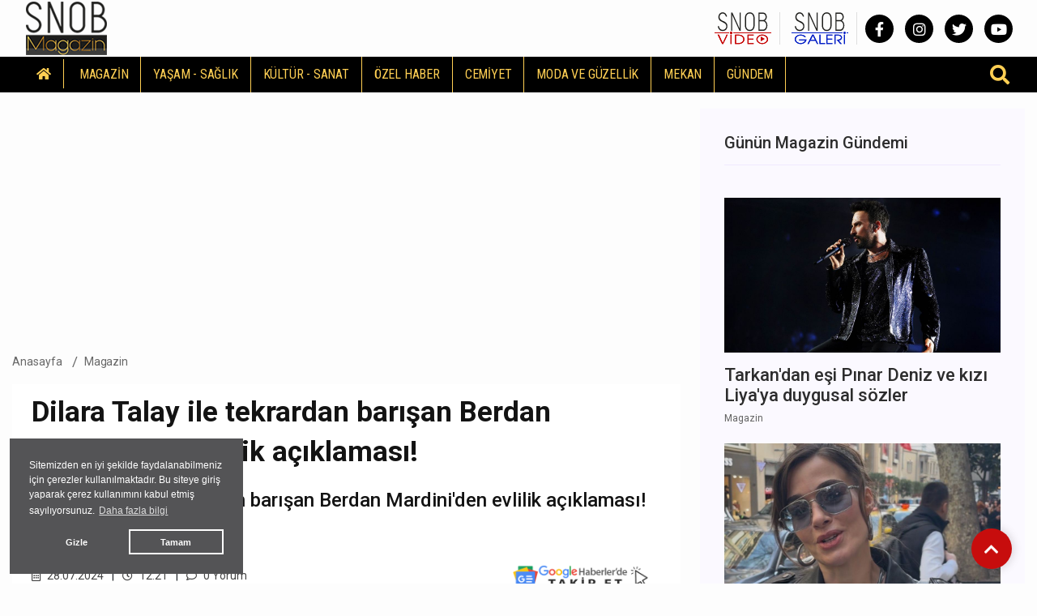

--- FILE ---
content_type: text/html; charset=UTF-8
request_url: https://www.snobmagazin.com/dilara-talay-ile-tekrardan-barisan-berdan-mardini-den-evlilik-aciklamasi
body_size: 10893
content:
<!DOCTYPE html>
<html lang="tr" >
<head>
    <meta charset="UTF-8">
    <title>Dilara Talay ile tekrardan barışan Berdan Mardini'den evlilik açıklaması! | Magazin</title>
    <meta name="description" content="Dilara Talay ile tekrardan barışan Berdan Mardini'den evlilik açıklaması! İşte detaylar..."/>
    <meta name="keywords" content="Magazin, "/>
    <link rel="canonical" href="https://www.snobmagazin.com/dilara-talay-ile-tekrardan-barisan-berdan-mardini-den-evlilik-aciklamasi"/>
    <link rel="amphtml" href="https://www.snobmagazin.com/amp/dilara-talay-ile-tekrardan-barisan-berdan-mardini-den-evlilik-aciklamasi" />
        <meta property="og:title" content="Dilara Talay ile tekrardan barışan Berdan Mardini'den evlilik açıklaması!" />
    <meta property="og:description" content="Dilara Talay ile tekrardan barışan Berdan Mardini'den evlilik açıklaması! İşte detaylar..."/>
    <meta property="og:url" content="https://www.snobmagazin.com/dilara-talay-ile-tekrardan-barisan-berdan-mardini-den-evlilik-aciklamasi"/>
    <meta property="og:image" content="/images/haberler/2024/07/dilara-talay-ile-tekrardan-barisan-berdan-mardini-den-evlilik-aciklamasi-ahbVc.png"/>
    <meta property="og:site_name" content="SnobMagazin.com"/>
    <meta property="og:locale" content="tr_TR" />
        <meta property="og:type" content="article"/>
        <meta http-equiv="X-UA-Compatible" content="IE=edge">
    <meta name="viewport" content="width=device-width, initial-scale=1, shrink-to-fit=no">
    <meta name="google-site-verification" content="sb3CHKwCQEPj3YYQqNXl7H0T_auvQi9drI99oTrj7Mk"/>
    <meta http-equiv="x-dns-prefetch-control" content="on">
    <link rel="dns-prefetch" href="//cdn.onesignal.com/">
    <link rel="dns-prefetch" href="//www.googletagmanager.com/">
    <link rel="dns-prefetch" href="//www.googletagservices.com/">
    <link rel="dns-prefetch" href="//pagead2.googlesyndication.com/">
    <link rel="dns-prefetch" href="//fonts.googleapis.com/">
    <link rel="dns-prefetch" href="//cm.g.doubleclick.net/">
    <link rel="dns-prefetch" href="//google-analytics.com/">
    <link rel="dns-prefetch" href="//www.google-analytics.com/">
    <link rel="dns-prefetch" href="//ssl.google-analytics.com/">
    <link rel="dns-prefetch" href="//tpc.googlesyndication.com/">
    <link rel="icon" href="/assets/img/favicon.ico" type="image/x-icon">
    <link rel="shortcut icon" type="image/x-icon" href="/assets/img/favicon.ico">
    <link rel="stylesheet" href="/assets/css/bootstrap.min.css">
    <link rel="stylesheet" href="/assets/css/owl.carousel.min.css">
    <link rel="stylesheet" href="/assets/css/slicknav.css">
    <link rel="stylesheet" href="/assets/css/animate.min.css">
    <link rel="stylesheet" href="/assets/css/magnific-popup.css">
    <link rel="stylesheet" href="/assets/css/fontawesome-all.min.css">
    <link rel="stylesheet" href="/assets/css/slick.css">
    <link rel="stylesheet" href="/assets/css/nice-select.css">
    <link rel="stylesheet" href="/assets/js/swipebox/css/swipebox.min.css">
    <link rel="stylesheet" href="/assets/css/swiper-bundle.min.css">
    <link rel="preconnect" href="https://fonts.googleapis.com">
    <link rel="preconnect" href="https://fonts.gstatic.com" crossorigin>
    <link href="https://fonts.googleapis.com/css2?family=Roboto:ital,wght@0,100;0,300;0,400;0,500;0,700;0,900;1,400&display=swap" rel="stylesheet">
    <link href="https://fonts.googleapis.com/css2?family=Roboto+Condensed:wght@400;700&family=Roboto:ital,wght@0,100;0,300;0,400;0,500;0,700;0,900;1,400&display=swap" rel="stylesheet">
    <link rel="stylesheet" href="/assets/css/_stylex.css">
        <link rel="preload" href="/assets/fonts/fa-brands-400.woff2" as="font" type="font/woff2" crossorigin>
    <link rel="preload" href="/assets/fonts/fa-solid-900.woff2" as="font" type="font/woff2" crossorigin>
    <link rel="preload" as="script" href="/assets/js/jquery-3.5.0.min.js">
    <link rel="preload" as="script" href="/assets/js/jquery.slicknav.min.js">
    <link rel="preload" as="script" href="/assets/js/carousel/owl.carousel.min.js">
    <script src="/assets/js/jquery-3.5.0.min.js"></script>
    <script src="/assets/js/jquery.ticker.js"></script>
    <script src="/assets/js/vendor/modernizr-3.5.0.min.js"></script>
    <script src="/assets/js/carousel/owl.carousel.min.js"></script>
    <script src="/assets/js/jquery.slicknav.min.js"></script>
    <script src="https://www.google.com/recaptcha/api.js" async defer></script>    <!-- HTML5 shim and Respond.js for IE8 support of HTML5 elements and media queries -->
    <!--[if lt IE 9]>
    <script src="https://oss.maxcdn.com/html5shiv/3.7.2/html5shiv.min.js"></script>
    <script src="https://oss.maxcdn.com/respond/1.4.2/respond.min.js"></script>
    <![endif]-->
    <script src="https://cdn.onesignal.com/sdks/OneSignalSDK.js" defer></script>
    <script>
      window.OneSignal = window.OneSignal || [];
      OneSignal.push(function() {
        OneSignal.init({
          appId: "8e8f9531-ae56-4027-ac09-36549317c548",
        });
      });
    </script>
    <script src="/assets/js/ls.unveilhooks.min.js" async=""></script>
    <script src="/assets/js/lazysizes.min.js" async=""></script>
    
    <!-- Google tag (gtag.js) -->
    <script async src="https://www.googletagmanager.com/gtag/js?id=G-VGG95RZYEC"></script>
    <script>
      window.dataLayer = window.dataLayer || [];
      function gtag(){dataLayer.push(arguments);}
      gtag('js', new Date());

      gtag('config', 'G-VGG95RZYEC');
    </script>
    <script type="application/ld+json">
        {
            "@context": "https://schema.org",
            "@type": "NewsArticle",
            "articleSection":"Magazin",
            "name": "Dilara Talay ile tekrardan barışan Berdan Mardini'den evlilik açıklaması!",
            "headline": "Dilara Talay ile tekrardan barışan Berdan Mardini'den evlilik açıklaması!",
            "description": "Dilara Talay ile tekrardan barışan Berdan Mardini'den evlilik açıklaması! İşte detaylar...",
            "articleBody":"Ünlü türkücü Berdan Mardini, önceki akşam Kıbrıs Chamada Prestige Hotel’de sahne aldı. Program öncesi kameraların karşısına geçen Berdan Mardini, muhabirlerin sorularını yanıtladı. Müzik hayatı dışında kurduğu Mardini Kozmetik şirketi ile adından söz ettiren Berdan Mardini, 230 ülkede patent aldıklarını söyledi.
Bayilikler vermeye başlayacağını ifade eden Mardini, “Made in Turkey olarak kozmetik sektöründe bir parfüm ya da krem çıkarmadık. Bitkiyi ektik. İnsanlara istihdam sağladım. Kadın istihdamına çok önem veriyorum. Köyümüzde yüzde 80 kadın çalışıyor. Şu an dünyada 230 ülkede patentli. Şubeler vermeye başladık. İleride şube açılışlarına geleceksiniz inşallah” diye konuştu.
 
GELECEĞİ GÖREMİYORUMKısa süreli ayrılığın ardından Dilara Talay ile tekrardan barışan Berdan Mardini, ilişkisi hakkında konuştu. Mardini, “Bu ilişkinin sonu ne olur?” diye soran muhabirlere “İlişkimiz güzel gidiyor. Geleceği göremiyorum ama şu an her şey çok güzel ve yolunda” diye cevap verdi.

TÜRKÜCÜLER BELLİ KALIPLARA SOKULMASINGeçtiğimiz günlerde taktığı küpe ile gündeme gelen Berdan Mardini, türkücülerin belli kalıplara sokulmaması gerektiğini söyledi: “Popçu küpe takar, türkücü takım giyer.

Bu kalıplardan çıkmak istiyorum artık. ‘Dövme yaptırmışsınız, kılları aldırmışsınız’ diyorlar. Onlarla ilgili açıklamaları soruyorlar. Bu kalıpları unutmamız lazım.”
 
SEFO’YA ŞALVAR TAVSİYESİBerdan Mardini, “Etek giymeyi kadınlara kaptırmamalıydık” açıklamasında bulunan Sefo’ya göndermede bulundu. Sefo’ya etek yerine şalvar giymeyi öneren türkücü, “Teşhircilik yapmadığı, aşırıya kaçmadığın sürece herkes her şeyi yapabilir. O çizgi artık. Onun yerine şalvar giysin Sefo” diye konuştu.",
            "inLanguage":"tr-TR",
            "genre":"news",
            "datePublished": "2024-07-28T12:21:00+03:00",
            "dateModified": "2024-07-28T12:21:00+03:00",
            "image":
                {
                    "@type": "ImageObject",
                    "url": "/images/haberler/2024/07/dilara-talay-ile-tekrardan-barisan-berdan-mardini-den-evlilik-aciklamasi-ahbVc.png",
                    "width": "1000", "height": "562"
                },
                    "publisher": 
                {
                    "@context":"http://schema.org",
                    "@type":"Organization",
                    "name":"SnobMagazin.com",
                    "url":"https://www.snobmagazin.com",
                    "logo":{
                        "@type":"ImageObject",
                        "url":"https://www.snobmagazin.com/assets/img/logo.png",
                        "name":"SnobMagazin.com",
                        "width":"250",
                        "height":"55"
                    }
                }
        }
    </script>
    <script type="application/ld+json">
        {
            "@context": "http://schema.org",
            "@type": "BreadcrumbList",
            "itemListElement":
            [
                {
                    "@type": "ListItem",
                    "position": 1,
                    "name" : "SnobMagazin.com",
                    "item" : "https://www.snobmagazin.com"
                },
                {
                    "@type": "ListItem",
                    "position": 2,
                    "name" : "Magazin",
                    "item" : "https://www.snobmagazin.com/magazin"
                }
            ]
        }
    </script>
    </head>
<body>
    <header>
        <div class="header-area" style="max-height:125px;min-height:55px;">
            <div class="main-header ">
                <div class="header-top ">
                    <div class="container-fluid">
                        <div class="row">
                            <div class="col-xl-12">
                                <div class="d-flex justify-content-lg-between align-items-center justify-content-sm-end">
                                    <div class="header-info-mid">
                                        <div class="logo">
                                            <a href="/" title="Magazin Haberleri - SNOB Magazin"><img src="/assets/img/logo.png" alt="SnobMagazin.com" loading="lazy" class="lazyload"></a>
                                        </div>
                                    </div>
                                    
                                                                        <div class="header-info-right d-flex align-items-center justify-content-between">
                                        <ul>
                                            <li>
                                                <!--<a href="/yazarlar" class="header-btn"><img src="/assets/img/snob_dergi.png"></a>-->
                                                <a href="/video" class="header-btn"><img src="/assets/img/snob_video.png" alt="Video Galeri"></a>
                                                <a href="/galeri" class="header-btn"><img src="/assets/img/snob_galeri.png" alt="Foto Galeri"></a>
                                            </li>
                                        </ul>
                                        <div class="header-social">
                                            <a href="https://www.facebook.com/SnobMagazincom" target="_blank" title="SnobMagazin.com Facebook Sayfası" class="facebook"><i class="fab fa-facebook-f"></i></a>                                            <a href="https://www.instagram.com/snobmagazin/" target="_blank" title="SnobMagazin.com Instagram Sayfası" class="instagram"><i class="fab fa-instagram"></i></a>                                            <a href="https://twitter.com/snobmagazin" target="_blank" title="SnobMagazin.com Twitter Sayfası" class="twitter"><i class="fab fa-twitter"></i></a>                                            <a href="https://youtube.com/@snobmagazin5892" target="_blank" title="SnobMagazin.com YouTube Kanalı" class="youtube"><i class="fab fa-youtube"></i></a>                                        </div>
                                    </div>
                                </div>
                            </div>
                        </div>
                    </div>
                </div>
                <div class="header-bottom header-sticky" style="background-color: rgba(0,0,0,1);">
                    <div class="container-fluid">
                        <div class="row align-items-center">
                            <div class="col-xl-12">
                                <div class="bottom-wrap justify-content-between d-flex align-items-center">
                                    <div class="logo-main">
                                        <a href="/" title="Magazin Haberleri - SNOB Magazin"><img src="/assets/img/logo.png" alt="SnobMagazin.com" loading="lazy" class="lazyload"></a>
                                    </div>
                                    <div class="main-menu d-none d-lg-block">
                                        <nav>                                                
                                            <ul id="navigation">
                                                <li class="stickylogo"><img src="/assets/img/logo_sticky.png" alt="Magazin Haberleri - SNOB Magazin" onclick="window.open('/','_self');" loading="lazy" class="lazyload"></li>
                                                <li class="homeicon"><a href="/" title="Anasayfa"><i class="fas fa-home"></i></a></li>
                                                <li><a href="/magazin" title="Magazin">MAGAZİN</a><ul class="submenu"><li><a href="/son-dakika-magazin">SON DAKİKA MAGAZİN</a></li></ul><li><a href="/yasam-saglik" title="Yaşam - Sağlık">YAŞAM - SAĞLIK</a></li><li><a href="/kultur-sanat" title="Kültür - Sanat">KÜLTÜR - SANAT</a></li><li><a href="/ozel-haber" title="Özel Haber">ÖZEL HABER</a></li><li><a href="/cemiyet" title="Cemiyet">CEMİYET</a></li><li><a href="/moda-ve-guzellik" title="Moda ve Güzellik">MODA VE GÜZELLİK</a></li><li><a href="/mekan" title="Mekan">MEKAN</a></li><li><a href="/gundem" title="Gündem">GÜNDEM</a></li>                                            </ul>
                                        </nav>
                                    </div>
                                
                                    <div class="search-form d-none d-sm-block">
                                        <form  action="/arama" method="post">
                                            <i class="fas fa-search"></i>
                                            <input type="search" name="ara" class="form-control" placeholder="Haber Arama" title="Haber Arama">
                                        </form>
                                    </div>
                                </div>
                            </div> 
                            <div class="col-xl-12">
                                <div class="mobile_menu d-block d-lg-none"></div>
                            </div>
                        
                        </div>
                    </div>
                </div>
            </div>
        </div>
    </header>

    <main>

            <div class="container-fluid">
                    
                        <div class="row">
                <div class="col-md-8 col-lg-8 pt-15" id="haberler">
                    <input type="hidden" name="haberid" id="haberid" value="35067" />
                    <input type="hidden" name="habersay" id="habersay" value="1" />
                    <input type="hidden" name="haberurl" id="haberurl" value="https://www.snobmagazin.com/dilara-talay-ile-tekrardan-barisan-berdan-mardini-den-evlilik-aciklamasi" />
                    <div class="col-12 rek"><script async src="https://pagead2.googlesyndication.com/pagead/js/adsbygoogle.js?client=ca-pub-9442318460328594"
     crossorigin="anonymous"></script>
<!-- HABER DETAY -->
<ins class="adsbygoogle"
     style="display:block"
     data-ad-client="ca-pub-9442318460328594"
     data-ad-slot="3537664330"
     data-ad-format="auto"
     data-full-width-responsive="true"></ins>
<script>
     (adsbygoogle = window.adsbygoogle || []).push({});
</script></div>                    <div class="hbr" id="hbr35067">
                        <div class="page-notification">
                            <div class="col-lg-12">
                                <nav aria-label="breadcrumb">
                                    <ol class="breadcrumb">
                                        <li class="breadcrumb-item"><a href="/" title="SnobMagazin.com Anasayfa">Anasayfa</a></li>
                                        <li class="breadcrumb-item"><a href="/magazin" title="Magazin Haberleri">Magazin</a></li>
                                    </ol>
                                </nav>
                            </div>
                        </div>
                        <div class="post-details pb-20 mb-20 pt-10">
                            <div class="container">
                                <div class="row">
                                    <div class="col-lg-12">
                                        <div class="detail-text">
                                            <h1>Dilara Talay ile tekrardan barışan Berdan Mardini'den evlilik açıklaması!</h1>
                                            <h2 class="spot">Dilara Talay ile tekrardan barışan Berdan Mardini'den evlilik açıklaması! İşte detaylar...</h2>
                                        </div>
                                        <div class="row">
                                            <div class="col-md-6 col-xxl-6 col-xl-6 col-lg-6"> 
                                             <ul class="blog-info-link">
                                               <li><a href="#"><i class="far fa-calendar-alt"></i> 28.07.2024</a></li>
                                               <li><a href="#"><i class="far fa-clock"></i> 12.21</a></li>
                                               <li><a href="#"><i class="far fa-comment"></i> 0 Yorum</a></li>
                                             </ul>
                                            </div>
                                            <div class="hd_sm col-md-6 col-xxl-6 col-xl-6 col-lg-6">
                                                <div class="social-icon">
                                                    <a href="https://news.google.com/publications/CAAqBwgKMIahpAswyau8Aw?hl=tr&gl=TR&ceid=TR%3Atr" target="_blank" title="SnobMagazin.com Google News'te Takip Edin"><img src="/assets/img/googlenews.png" style="height:30px;width:auto;" alt="Google News"></a>
                                                </div>
                                            </div>
                                        </div>
                                    </div>
                                    <div class="col-lg-12">
                                        <div class="details-img mb-20">
                                        
                                            <img class="img-full" src="/images/haberler/2024/07/dilara-talay-ile-tekrardan-barisan-berdan-mardini-den-evlilik-aciklamasi-ahbVc.png" alt="Dilara Talay ile tekrardan barışan Berdan Mardini'den evlilik açıklaması!" fetchpriority="high">
                                            
                                        </div>
                                    </div>
                                                                        <div class="col-lg-12">
                                        <div class="row">
                                        <div class="col-12 rek"><script async src="https://pagead2.googlesyndication.com/pagead/js/adsbygoogle.js?client=ca-pub-9442318460328594"
     crossorigin="anonymous"></script>
<!-- HABER DETAY -->
<ins class="adsbygoogle"
     style="display:block"
     data-ad-client="ca-pub-9442318460328594"
     data-ad-slot="3537664330"
     data-ad-format="auto"
     data-full-width-responsive="true"></ins>
<script>
     (adsbygoogle = window.adsbygoogle || []).push({});
</script></div>                                        </div>
                                    </div>
                                                                            <div class="col-lg-12">
                                        <div class="social-icon">
                                            <a href="javascript: window.open('http://www.facebook.com/sharer.php?u=https://www.snobmagazin.com/dilara-talay-ile-tekrardan-barisan-berdan-mardini-den-evlilik-aciklamasi','_blank', 'width=900, height=450');" title="Facebook'ta Paylaş" class="facebook"><i class="fab fa-facebook"></i></a><a href="javascript: window.open('http://twitter.com/share?text=Dilara+Talay+ile+tekrardan+bar%C4%B1%C5%9Fan+Berdan+Mardini%E2%80%99den+evlilik+a%C3%A7%C4%B1klamas%C4%B1%21&url=https%3A%2F%2Fwww.snobmagazin.com%2Fdilara-talay-ile-tekrardan-barisan-berdan-mardini-den-evlilik-aciklamasi','_blank', 'width=900, height=450');" title="Twitter'da Paylaş" class="twitter"><i class="fab fa-twitter"></i></a><a href="javascript: window.open('https://www.linkedin.com/sharing/share-offsite/?url=https://www.snobmagazin.com/dilara-talay-ile-tekrardan-barisan-berdan-mardini-den-evlilik-aciklamasi','_blank', 'width=500, height=450');" title="Linkedin'de Paylaş" class="linkedin"><i class="fab fa-linkedin-in"></i></a><a href="javascript: window.open('http://pinterest.com/pin/create/button/?url=https://www.snobmagazin.com/dilara-talay-ile-tekrardan-barisan-berdan-mardini-den-evlilik-aciklamasi&media=/images/haberler/2024/07/dilara-talay-ile-tekrardan-barisan-berdan-mardini-den-evlilik-aciklamasi-ahbVc.png&description=Dilara+Talay+ile+tekrardan+bar%C4%B1%C5%9Fan+Berdan+Mardini%E2%80%99den+evlilik+a%C3%A7%C4%B1klamas%C4%B1%21','_blank', 'width=900, height=450');" title="Pinterest'te Paylaş" class="pinterest"><i class="fab fa-pinterest"></i></a><a href="whatsapp://send?text=Dilara Talay ile tekrardan barışan Berdan Mardini’den evlilik açıklaması! https://www.snobmagazin.com/dilara-talay-ile-tekrardan-barisan-berdan-mardini-den-evlilik-aciklamasi" title="WhatsApp'ta Paylaş" class="whatsapp hidden-lg hidden-md"><i class="fab fa-whatsapp"></i></a><a href="mailto:email@adresi.com?subject=Dilara Talay ile tekrardan barışan Berdan Mardini’den evlilik açıklaması!&body=Dilara Talay ile tekrardan barışan Berdan Mardini'den evlilik açıklaması! İşte detaylar... Detay için tıklayın: https://www.snobmagazin.com/dilara-talay-ile-tekrardan-barisan-berdan-mardini-den-evlilik-aciklamasi" title="E-mail ile Paylaş" class="email hidden-xs hidden-sm"><i class="fas fa-envelope"></i></a>                                            <span class="bigsmall"><i class="fa fa-search-minus" id="kucult"></i> | <span id="sifirla">A</span> | <i class="fa fa-search-plus" id="buyult"></i></span>
                                        </div>
                                        <div class="detail-text" style="font-size:17px" id="makale">
                                            <p>
                                            <p>Ünlü türkücü Berdan Mardini, önceki akşam Kıbrıs Chamada Prestige Hotel’de sahne aldı. Program öncesi kameraların karşısına geçen Berdan Mardini, muhabirlerin sorularını yanıtladı. Müzik hayatı dışında kurduğu Mardini Kozmetik şirketi ile adından söz ettiren Berdan Mardini, 230 ülkede patent aldıklarını söyledi.</p>
<p><img alt="Dilara Talay ile tekrardan barışan Berdan Mardini'den evlilik açıklaması!" src="/images/haberler/2024/07/dilara-talay-ile-tekrardan-barisan-berdan-mardini-den-evlilik-aciklamasi-TKNtW.jpg" alt="" /><br />Bayilikler vermeye başlayacağını ifade eden Mardini, “Made in Turkey olarak kozmetik sektöründe bir parfüm ya da krem çıkarmadık. Bitkiyi ektik. İnsanlara istihdam sağladım. Kadın istihdamına çok önem veriyorum. Köyümüzde yüzde 80 kadın çalışıyor. Şu an dünyada 230 ülkede patentli. Şubeler vermeye başladık. İleride şube açılışlarına geleceksiniz inşallah” diye konuştu.</p>
<p> </p>
<p><img alt="Dilara Talay ile tekrardan barışan Berdan Mardini'den evlilik açıklaması!" src="/images/haberler/2024/07/dilara-talay-ile-tekrardan-barisan-berdan-mardini-den-evlilik-aciklamasi-tgW75.jpg" alt="" /><br /><strong>GELECEĞİ GÖREMİYORUM</strong><br />Kısa süreli ayrılığın ardından Dilara Talay ile tekrardan barışan Berdan Mardini, ilişkisi hakkında konuştu. Mardini, “Bu ilişkinin sonu ne olur?” diye soran muhabirlere “İlişkimiz güzel gidiyor. Geleceği göremiyorum ama şu an her şey çok güzel ve yolunda” diye cevap verdi.</p>
<p><img alt="Dilara Talay ile tekrardan barışan Berdan Mardini'den evlilik açıklaması!" src="/images/haberler/2024/07/dilara-talay-ile-tekrardan-barisan-berdan-mardini-den-evlilik-aciklamasi-GbUjH.jpg" alt="" /></p>
<p><br /><strong>TÜRKÜCÜLER BELLİ KALIPLARA SOKULMASIN</strong><br />Geçtiğimiz günlerde taktığı küpe ile gündeme gelen Berdan Mardini, türkücülerin belli kalıplara sokulmaması gerektiğini söyledi: “Popçu küpe takar, türkücü takım giyer.</p>
<p><img alt="Dilara Talay ile tekrardan barışan Berdan Mardini'den evlilik açıklaması!" src="/images/haberler/2024/07/dilara-talay-ile-tekrardan-barisan-berdan-mardini-den-evlilik-aciklamasi-Nqxt4.jpg" alt="" /></p>
<p>Bu kalıplardan çıkmak istiyorum artık. ‘Dövme yaptırmışsınız, kılları aldırmışsınız’ diyorlar. Onlarla ilgili açıklamaları soruyorlar. Bu kalıpları unutmamız lazım.”</p>
<p> </p>
<p><img alt="Dilara Talay ile tekrardan barışan Berdan Mardini'den evlilik açıklaması!" src="/images/haberler/2024/07/dilara-talay-ile-tekrardan-barisan-berdan-mardini-den-evlilik-aciklamasi-FgeGv.jpg" alt="" /><br /><strong>SEFO’YA ŞALVAR TAVSİYESİ</strong><br />Berdan Mardini, “Etek giymeyi kadınlara kaptırmamalıydık” açıklamasında bulunan Sefo’ya göndermede bulundu. Sefo’ya etek yerine şalvar giymeyi öneren türkücü, “Teşhircilik yapmadığı, aşırıya kaçmadığın sürece herkes her şeyi yapabilir. O çizgi artık. Onun yerine şalvar giysin Sefo” diye konuştu.</p>                                            </p>
                                                                                
                                                                                <div class="col-lg-12 mt-20">
                                                <div class="row">
                                                <div class="col-12 rek"><script async src="https://pagead2.googlesyndication.com/pagead/js/adsbygoogle.js?client=ca-pub-9442318460328594"
     crossorigin="anonymous"></script>
<ins class="adsbygoogle"
     style="display:block"
     data-ad-format="autorelaxed"
     data-ad-client="ca-pub-9442318460328594"
     data-ad-slot="7052924438"></ins>
<script>
     (adsbygoogle = window.adsbygoogle || []).push({});
</script></div>                                                </div>
                                            </div>
                                                                                                                            <div class="snob_uyari col-lg-12 col-md-12">
                                                Bu haber SNOB MAGAZİN tarafından hazırlanmış olup Editörler tarafından hazırlanarak servis edilmiştir. Bütün haberler sitemizde hazırlandığı şekli ile servis edilmektedir. Bu nedenle haberin farklı kanyaklarda değiştirilerek yayınlanması SNOB MAGAZİN sorumluluğunda değildir. Kaynak göstermeden haber ve görsel alınması yasaktır.
                                            </div>
                                            
                                            <div class="social-icon pt-20 f-right">
                                            <a href="javascript: window.open('http://www.facebook.com/sharer.php?u=https://www.snobmagazin.com/dilara-talay-ile-tekrardan-barisan-berdan-mardini-den-evlilik-aciklamasi','_blank', 'width=900, height=450');" title="Facebook'ta Paylaş" class="facebook"><i class="fab fa-facebook"></i></a><a href="javascript: window.open('http://twitter.com/share?text=Dilara+Talay+ile+tekrardan+bar%C4%B1%C5%9Fan+Berdan+Mardini%E2%80%99den+evlilik+a%C3%A7%C4%B1klamas%C4%B1%21&url=https%3A%2F%2Fwww.snobmagazin.com%2Fdilara-talay-ile-tekrardan-barisan-berdan-mardini-den-evlilik-aciklamasi','_blank', 'width=900, height=450');" title="Twitter'da Paylaş" class="twitter"><i class="fab fa-twitter"></i></a><a href="javascript: window.open('https://www.linkedin.com/sharing/share-offsite/?url=https://www.snobmagazin.com/dilara-talay-ile-tekrardan-barisan-berdan-mardini-den-evlilik-aciklamasi','_blank', 'width=500, height=450');" title="Linkedin'de Paylaş" class="linkedin"><i class="fab fa-linkedin-in"></i></a><a href="javascript: window.open('http://pinterest.com/pin/create/button/?url=https://www.snobmagazin.com/dilara-talay-ile-tekrardan-barisan-berdan-mardini-den-evlilik-aciklamasi&media=/images/haberler/2024/07/dilara-talay-ile-tekrardan-barisan-berdan-mardini-den-evlilik-aciklamasi-ahbVc.png&description=Dilara+Talay+ile+tekrardan+bar%C4%B1%C5%9Fan+Berdan+Mardini%E2%80%99den+evlilik+a%C3%A7%C4%B1klamas%C4%B1%21','_blank', 'width=900, height=450');" title="Pinterest'te Paylaş" class="pinterest"><i class="fab fa-pinterest"></i></a><a href="whatsapp://send?text=Dilara Talay ile tekrardan barışan Berdan Mardini’den evlilik açıklaması! https://www.snobmagazin.com/dilara-talay-ile-tekrardan-barisan-berdan-mardini-den-evlilik-aciklamasi" title="WhatsApp'ta Paylaş" class="whatsapp hidden-lg hidden-md"><i class="fab fa-whatsapp"></i></a><a href="mailto:email@adresi.com?subject=Dilara Talay ile tekrardan barışan Berdan Mardini’den evlilik açıklaması!&body=Dilara Talay ile tekrardan barışan Berdan Mardini'den evlilik açıklaması! İşte detaylar... Detay için tıklayın: https://www.snobmagazin.com/dilara-talay-ile-tekrardan-barisan-berdan-mardini-den-evlilik-aciklamasi" title="E-mail ile Paylaş" class="email hidden-xs hidden-sm"><i class="fas fa-envelope"></i></a>                                            </div>
                                            <div class="tag_cloud_widget clear">
                                                <ul class="list">
                                                                                                </ul>
                                            </div>
                                            
    <div class="clear" style="position:relative;height:250px;margin: 0px 20px 0px 20px">
        <ul class="reactions">
        
            <li class="react begenmedim" data-id="begenmedim_35067">
                <div class="count" style="height:60px">
                    <span class="count-text">9</span>
                </div>
                <div class="emo">
                    <span class="eimg"></span>
                    <span class="etext">BEĞENMEDİM</span>
                </div>
            </li>
            
            <li class="react hahaha" data-id="hahaha_35067">
                <div class="count" style="height:40px">
                    <span class="count-text">6</span>
                </div>
                <div class="emo">
                    <span class="eimg"></span>
                    <span class="etext">GÜLDÜM</span>
                </div>
            </li>
            
            <li class="react sevdim" data-id="sevdim_35067">
                <div class="count" style="height:0px">
                    <span class="count-text">0</span>
                </div>
                <div class="emo">
                    <span class="eimg"></span>
                    <span class="etext">SEVDİM</span>
                </div>
            </li>
            
            <li class="react uzgunum" data-id="uzgunum_35067">
                <div class="count" style="height:0px">
                    <span class="count-text">0</span>
                </div>
                <div class="emo">
                    <span class="eimg"></span>
                    <span class="etext">ÜZÜLDÜM</span>
                </div>
            </li>
            
            <li class="react kizdim" data-id="kizdim_35067">
                <div class="count" style="height:0px">
                    <span class="count-text">0</span>
                </div>
                <div class="emo">
                    <span class="eimg"></span>
                    <span class="etext">KIZDIM</span>
                </div>
            </li>
            
            <li class="react sasirdim" data-id="sasirdim_35067">
                <div class="count" style="height:0px">
                    <span class="count-text">0</span>
                </div>
                <div class="emo">
                    <span class="eimg"></span>
                    <span class="etext">ŞAŞIRDIM</span>
                </div>
            </li>
            
            <li class="react begendim" data-id="begendim_35067">
                <div class="count" style="height:0px">
                    <span class="count-text">0</span>
                </div>
                <div class="emo">
                    <span class="eimg"></span>
                    <span class="etext">BEĞENDİM</span>
                </div>
            </li>
            
            <li class="react alkis" data-id="alkis_35067">
                <div class="count" style="height:0px">
                    <span class="count-text">0</span>
                </div>
                <div class="emo">
                    <span class="eimg"></span>
                    <span class="etext">ALKIŞ</span>
                </div>
            </li>
            
        </ul>
    </div>
                                                                                </div>
                                    </div>
                                </div>
                            </div>
                        </div>
                    
                        
                        
        <div class="comments-area pb-20">
            <div class="row ">
                <div class="col-xl-12">
                    <div class="small-title">
                        <h2>Yorumlar (0)</h2>
                    </div>
                </div>
            </div>
            <div class="row">
                <div class="col-lg-12">
                    <div class="form-wrapper pb-20 mb-20" >
                        <div id="yorumsonuc"></div>
                        <div id="yrmcvp" style="display:none"></div>
                        <form id="yorumform" action="javascript:void(0);" method="POST">
                            <div class="row">
                                <div class="col-lg-5 col-md-5">
                                    <div class="form-box mb-15">
                                        <input type="text" name="name" placeholder="Adınız" style="text-transform: capitalize;">
                                    </div>
                                    <div class="form-box mb-15">
                                        <input type="text" name="email" placeholder="E-mail Adresiniz (yayınlanmaz)">
                                    </div>
                                </div>
                                <div class="col-lg-7 col-md-7">
                                    <div class="form-box">
                                        <textarea name="comment" id="comment" placeholder="Yorumunuz"></textarea>
                                        <input type="hidden" name="cid" value="0" />
                                        <input type="hidden" name="pid" value="35067" />
                                        <input type="hidden" name="part" id="part" value="haber" />
                                        <input type="hidden" name="mod" value="yorum" />
                                        <input type="hidden" name="ptitle" value="Dilara Talay ile tekrardan barışan Berdan Mardini'den evlilik açıklaması!" />
                                        <input type="hidden" name="plink" value="https://www.snobmagazin.com/dilara-talay-ile-tekrardan-barisan-berdan-mardini-den-evlilik-aciklamasi" />
                                    </div>
                                </div>
                                <div class="col-lg-12 col-md-12">
                                    <div class="submit-info">
                                        <div class="g-recaptcha f-left" data-sitekey="6LfbsXIlAAAAAOXfX2tWftqdgn8QiZoSByTsh8Vh"></div>
                                        <button class="submit-btn2" type="submit">YORUM GÖNDER</button>
                                        <button style="display:none" type="reset"></button>
                                    </div>
                                </div>
                            </div>
                        </form> 
                    </div>
                </div>
            </div>
            <div class="row">
                <div class="col-lg-12">
                    <div class="comments">
                        <div class="col-lg-12"><center>Bu içerik ile henüz yorum yazılmamış</center></div>
            
                    </div>
                </div>
            </div>
        </div>
        <div class="mad-area" style="padding:0px">
            <div class="row">
                <div class="col-lg-12">
                    <div class="small-title mb-15">
                        <h2>İlginizi Çekebilir</h2>
                    </div>
                </div>
            </div>
            <div class="row">
                    <div class="col-lg-4 col-md-6 col-sm-6 col-6">
                        <div class="mad-post mb-30">
                            <div class="mad-wrap">
                                <div class="nimg" style="min-height:147px">
                                    <a href="/aliye-uzunatagan-onu-kaybetmek-dunyami-karartti" title="Aliye Uzunatağan: Onu kaybetmek dünyamı kararttı"><img src="/images/haberler/2026/01/aliye-uzunatagan-onu-kaybetmek-dunyami-kararti-CJQRk.png" alt="Aliye Uzunatağan: Onu kaybetmek dünyamı kararttı" class="lazyload" loading="lazy"></a>
                                </div>
                                <div class="ncap" style="min-height:145px;">
                                    <span style="color:">&nbsp; Magazin</span>
                                    <h3><a href="/aliye-uzunatagan-onu-kaybetmek-dunyami-karartti" title="Aliye Uzunatağan: Onu kaybetmek dünyamı kararttı">Aliye Uzunatağan: Onu kaybetmek dünyamı kararttı</a></h3>
                                </div>
                            </div>
                        </div>
                    </div>
                    <div class="col-lg-4 col-md-6 col-sm-6 col-6">
                        <div class="mad-post mb-30">
                            <div class="mad-wrap">
                                <div class="nimg" style="min-height:147px">
                                    <a href="/hasan-can-kaya-devlerin-sahnesinde" title="Hasan Can Kaya, devlerin sahnesinde"><img src="/images/haberler/2026/01/hasan-can-kaya-devlerin-sahnesinde-RXdw8.png" alt="Hasan Can Kaya, devlerin sahnesinde" class="lazyload" loading="lazy"></a>
                                </div>
                                <div class="ncap" style="min-height:145px;">
                                    <span style="color:">&nbsp; Magazin</span>
                                    <h3><a href="/hasan-can-kaya-devlerin-sahnesinde" title="Hasan Can Kaya, devlerin sahnesinde">Hasan Can Kaya, devlerin sahnesinde</a></h3>
                                </div>
                            </div>
                        </div>
                    </div>
                    <div class="col-lg-4 col-md-6 col-sm-6 col-6">
                        <div class="mad-post mb-30">
                            <div class="mad-wrap">
                                <div class="nimg" style="min-height:147px">
                                    <a href="/tarkan-dan-esi-pinar-deniz-ve-kizi-liya-ya-duygusal-sozler" title="Tarkan'dan eşi Pınar Deniz ve kızı Liya'ya duygusal sözler"><img src="/images/haberler/2026/01/tarkan-dan-esi-pinar-deniz-ve-kizi-liya-ya-duygusal-sozler-FsoOz.png" alt="Tarkan'dan eşi Pınar Deniz ve kızı Liya'ya duygusal sözler" class="lazyload" loading="lazy"></a>
                                </div>
                                <div class="ncap" style="min-height:145px;">
                                    <span style="color:">&nbsp; Magazin</span>
                                    <h3><a href="/tarkan-dan-esi-pinar-deniz-ve-kizi-liya-ya-duygusal-sozler" title="Tarkan'dan eşi Pınar Deniz ve kızı Liya'ya duygusal sözler">Tarkan'dan eşi Pınar Deniz ve kızı Liya'ya duygusal sözler</a></h3>
                                </div>
                            </div>
                        </div>
                    </div>
                    <div class="col-lg-4 col-md-6 col-sm-6 col-6">
                        <div class="mad-post mb-30">
                            <div class="mad-wrap">
                                <div class="nimg" style="min-height:147px">
                                    <a href="/bensu-soral-istedigi-rolu-acikladi" title="Bensu Soral istediği rolü açıkladı!"><img src="/images/haberler/2026/01/bensu-soral-istedigi-rolu-acikladi-zOfNF.png" alt="Bensu Soral istediği rolü açıkladı!" class="lazyload" loading="lazy"></a>
                                </div>
                                <div class="ncap" style="min-height:145px;">
                                    <span style="color:">&nbsp; Magazin</span>
                                    <h3><a href="/bensu-soral-istedigi-rolu-acikladi" title="Bensu Soral istediği rolü açıkladı!">Bensu Soral istediği rolü açıkladı!</a></h3>
                                </div>
                            </div>
                        </div>
                    </div>
                    <div class="col-lg-4 col-md-6 col-sm-6 col-6">
                        <div class="mad-post mb-30">
                            <div class="mad-wrap">
                                <div class="nimg" style="min-height:147px">
                                    <a href="/duygu-sarisin-in-ask-mutlulugu-yuzu-guluyor" title="Duygu Sarışın'ın aşk mutluluğu! Yüzü gülüyor"><img src="/images/haberler/2026/01/duygu-sarisin-in-ask-mutlulugu-yuzu-guluyor-YMKBQ.png" alt="Duygu Sarışın'ın aşk mutluluğu! Yüzü gülüyor" class="lazyload" loading="lazy"></a>
                                </div>
                                <div class="ncap" style="min-height:145px;">
                                    <span style="color:">&nbsp; Magazin</span>
                                    <h3><a href="/duygu-sarisin-in-ask-mutlulugu-yuzu-guluyor" title="Duygu Sarışın'ın aşk mutluluğu! Yüzü gülüyor">Duygu Sarışın'ın aşk mutluluğu! Yüzü gülüyor</a></h3>
                                </div>
                            </div>
                        </div>
                    </div>
                    <div class="col-lg-4 col-md-6 col-sm-6 col-6">
                        <div class="mad-post mb-30">
                            <div class="mad-wrap">
                                <div class="nimg" style="min-height:147px">
                                    <a href="/teoman-dan-carpici-aciklamalar-babalikta-kendimi-cok-begenmiyorum" title="Teoman'dan çarpıcı açıklamalar! Babalıkta kendimi çok beğenmiyorum"><img src="/images/haberler/2026/01/teoman-dan-carpici-aciklamalar-babalikta-kendi-cok-begenmiyorum-ixHfZ.png" alt="Teoman'dan çarpıcı açıklamalar! Babalıkta kendimi çok beğenmiyorum" class="lazyload" loading="lazy"></a>
                                </div>
                                <div class="ncap" style="min-height:145px;">
                                    <span style="color:">&nbsp; Magazin</span>
                                    <h3><a href="/teoman-dan-carpici-aciklamalar-babalikta-kendimi-cok-begenmiyorum" title="Teoman'dan çarpıcı açıklamalar! Babalıkta kendimi çok beğenmiyorum">Teoman'dan çarpıcı açıklamalar! Babalıkta kendimi çok beğenmiyorum</a></h3>
                                </div>
                            </div>
                        </div>
                    </div>
            </div>
        </div>                    </div>
                    
                </div>
                <div class="blog_right_sidebar col-md-4 col-lg-4 hidden-xs">
                    
                
                    <aside class="single_sidebar_widget popular_post_widget">
                        <h3 class="widget_title" style="color: #2d2d2d;">Günün Magazin Gündemi</h3>
                    
                        <div class="media post_item" style="min-height:235px;">
                            <a href="/tarkan-dan-esi-pinar-deniz-ve-kizi-liya-ya-duygusal-sozler" title="Tarkan'dan eşi Pınar Deniz ve kızı Liya'ya duygusal sözler"><img src="/images/haberler/2026/01/tarkan-dan-esi-pinar-deniz-ve-kizi-liya-ya-duygusal-sozler-FsoOz.png" alt="Tarkan'dan eşi Pınar Deniz ve kızı Liya'ya duygusal sözler" class="lazyload f-left" loading="lazy"></a>
                            <div class="media-body">
                                <a href="/tarkan-dan-esi-pinar-deniz-ve-kizi-liya-ya-duygusal-sozler" title="Tarkan'dan eşi Pınar Deniz ve kızı Liya'ya duygusal sözler">
                                    <h3 style="color: #2d2d2d;">Tarkan'dan eşi Pınar Deniz ve kızı Liya'ya duygusal sözler</h3>
                                </a>
                                <p>Magazin</p>
                            </div>
                        </div>
                        <div class="media post_item" style="min-height:235px;">
                            <a href="/bensu-soral-istedigi-rolu-acikladi" title="Bensu Soral istediği rolü açıkladı!"><img src="/images/haberler/2026/01/bensu-soral-istedigi-rolu-acikladi-zOfNF.png" alt="Bensu Soral istediği rolü açıkladı!" class="lazyload f-left" loading="lazy"></a>
                            <div class="media-body">
                                <a href="/bensu-soral-istedigi-rolu-acikladi" title="Bensu Soral istediği rolü açıkladı!">
                                    <h3 style="color: #2d2d2d;">Bensu Soral istediği rolü açıkladı!</h3>
                                </a>
                                <p>Magazin</p>
                            </div>
                        </div>
                        <div class="media post_item" style="min-height:235px;">
                            <a href="/teoman-dan-carpici-aciklamalar-babalikta-kendimi-cok-begenmiyorum" title="Teoman'dan çarpıcı açıklamalar! Babalıkta kendimi çok beğenmiyorum"><img src="/images/haberler/2026/01/teoman-dan-carpici-aciklamalar-babalikta-kendi-cok-begenmiyorum-ixHfZ.png" alt="Teoman'dan çarpıcı açıklamalar! Babalıkta kendimi çok beğenmiyorum" class="lazyload f-left" loading="lazy"></a>
                            <div class="media-body">
                                <a href="/teoman-dan-carpici-aciklamalar-babalikta-kendimi-cok-begenmiyorum" title="Teoman'dan çarpıcı açıklamalar! Babalıkta kendimi çok beğenmiyorum">
                                    <h3 style="color: #2d2d2d;">Teoman'dan çarpıcı açıklamalar! Babalıkta kendimi çok beğenmiyorum</h3>
                                </a>
                                <p>Magazin</p>
                            </div>
                        </div>
                        <div class="media post_item" style="min-height:235px;">
                            <a href="/cem-uzan-aski-sosyetenin-taninmis-isimlerinden-yasemin-sadikoglu-nda-buldu" title="Cem Uzan aşkı sosyetenin tanınmış isimlerinden Yasemin Sadıkoğlu'nda buldu"><img src="/images/haberler/2026/01/cem-uzan-aski-sosyetenin-taninmis-isimlerinden-yasemin-sadikoglu-nda-buldu-EQtua.png" alt="Cem Uzan aşkı sosyetenin tanınmış isimlerinden Yasemin Sadıkoğlu'nda buldu" class="lazyload f-left" loading="lazy"></a>
                            <div class="media-body">
                                <a href="/cem-uzan-aski-sosyetenin-taninmis-isimlerinden-yasemin-sadikoglu-nda-buldu" title="Cem Uzan aşkı sosyetenin tanınmış isimlerinden Yasemin Sadıkoğlu'nda buldu">
                                    <h3 style="color: #2d2d2d;">Cem Uzan aşkı sosyetenin tanınmış isimlerinden Yasemin Sadıkoğlu'nda buldu</h3>
                                </a>
                                <p>Magazin</p>
                            </div>
                        </div>
                        <div class="media post_item" style="min-height:235px;">
                            <a href="/haldun-dormen-hayatini-kaybetti" title="Haldun Dormen hayatını kaybetti"><img src="/images/haberler/2026/01/haldun-dormen-hayatini-kaybetti-ptHzI.png" alt="Haldun Dormen hayatını kaybetti" class="lazyload f-left" loading="lazy"></a>
                            <div class="media-body">
                                <a href="/haldun-dormen-hayatini-kaybetti" title="Haldun Dormen hayatını kaybetti">
                                    <h3 style="color: #2d2d2d;">Haldun Dormen hayatını kaybetti</h3>
                                </a>
                                <p>Gündem</p>
                            </div>
                        </div>
                        <div class="media post_item" style="min-height:235px;">
                            <a href="/caglar-ertugrul-dan-riyad-daki-odul-torenine-giden-unlu-isimler-hakkinda-aciklama" title="Çağlar Ertuğrul'dan Riyad'daki ödül törenine giden ünlü isimler hakkında açıklama!"><img src="/images/haberler/2026/01/caglar-ertugrul-dan-riyad-daki-odul-torenine-giden-unlu-isimler-hakkinda-aciklama-MEzg9.png" alt="Çağlar Ertuğrul'dan Riyad'daki ödül törenine giden ünlü isimler hakkında açıklama!" class="lazyload f-left" loading="lazy"></a>
                            <div class="media-body">
                                <a href="/caglar-ertugrul-dan-riyad-daki-odul-torenine-giden-unlu-isimler-hakkinda-aciklama" title="Çağlar Ertuğrul'dan Riyad'daki ödül törenine giden ünlü isimler hakkında açıklama!">
                                    <h3 style="color: #2d2d2d;">Çağlar Ertuğrul'dan Riyad'daki ödül törenine giden ünlü isimler hakkında açıklama!</h3>
                                </a>
                                <p>Magazin</p>
                            </div>
                        </div>
                        <div class="media post_item" style="min-height:235px;">
                            <a href="/tuba-buyukustun-ile-onur-saylak-in-ikizleri-maya-ve-toprak-14-uncu-yasina-girdi" title="Tuba Büyüküstün ile Onur Saylak'ın ikizleri Maya ve Toprak 14'üncü yaşına girdi"><img src="/images/haberler/2026/01/tuba-buyukustun-ile-onur-saylak-in-ikizleri-maya-ve-toprak-14-uncu-yasina-girdi-rBURL.png" alt="Tuba Büyüküstün ile Onur Saylak'ın ikizleri Maya ve Toprak 14'üncü yaşına girdi" class="lazyload f-left" loading="lazy"></a>
                            <div class="media-body">
                                <a href="/tuba-buyukustun-ile-onur-saylak-in-ikizleri-maya-ve-toprak-14-uncu-yasina-girdi" title="Tuba Büyüküstün ile Onur Saylak'ın ikizleri Maya ve Toprak 14'üncü yaşına girdi">
                                    <h3 style="color: #2d2d2d;">Tuba Büyüküstün ile Onur Saylak'ın ikizleri Maya ve Toprak 14'üncü yaşına girdi</h3>
                                </a>
                                <p>Magazin</p>
                            </div>
                        </div>
                        <div class="media post_item" style="min-height:235px;">
                            <a href="/hasan-can-kaya-acikladi-jude-law-hangi-turk-yonetmene-hayran" title="Hasan Can Kaya açıkladı! Jude Law hangi Türk yönetmene hayran?"><img src="/images/haberler/2026/01/hasan-can-kaya-acikladi-jude-law-hangi-turk-yonetmene-hayran-P2n0M.png" alt="Hasan Can Kaya açıkladı! Jude Law hangi Türk yönetmene hayran?" class="lazyload f-left" loading="lazy"></a>
                            <div class="media-body">
                                <a href="/hasan-can-kaya-acikladi-jude-law-hangi-turk-yonetmene-hayran" title="Hasan Can Kaya açıkladı! Jude Law hangi Türk yönetmene hayran?">
                                    <h3 style="color: #2d2d2d;">Hasan Can Kaya açıkladı! Jude Law hangi Türk yönetmene hayran?</h3>
                                </a>
                                <p>Magazin</p>
                            </div>
                        </div>
                        <div class="media post_item" style="min-height:235px;">
                            <a href="/pelin-akil-in-kiziyla-disci-sonrasi-avm-turu" title="Pelin Akil'in kızıyla dişçi sonrası AVM turu"><img src="/images/haberler/2026/01/pelin-akil-in-kiziyla-disci-sonrasi-avm-turu-CHEi7.png" alt="Pelin Akil'in kızıyla dişçi sonrası AVM turu" class="lazyload f-left" loading="lazy"></a>
                            <div class="media-body">
                                <a href="/pelin-akil-in-kiziyla-disci-sonrasi-avm-turu" title="Pelin Akil'in kızıyla dişçi sonrası AVM turu">
                                    <h3 style="color: #2d2d2d;">Pelin Akil'in kızıyla dişçi sonrası AVM turu</h3>
                                </a>
                                <p>Magazin</p>
                            </div>
                        </div>
                        <div class="media post_item" style="min-height:235px;">
                            <a href="/emre-karayel-mujdeyi-verdi-cem-yilmaz-dan-surpriz-seslendirme" title="Emre Karayel müjdeyi verdi! Cem Yılmaz’dan sürpriz seslendirme"><img src="/images/haberler/2026/01/emre-karayel-mujdeyi-verdi-cem-yilmaz-dan-surpriz-seslendirme-ceCX1.png" alt="Emre Karayel müjdeyi verdi! Cem Yılmaz’dan sürpriz seslendirme" class="lazyload f-left" loading="lazy"></a>
                            <div class="media-body">
                                <a href="/emre-karayel-mujdeyi-verdi-cem-yilmaz-dan-surpriz-seslendirme" title="Emre Karayel müjdeyi verdi! Cem Yılmaz’dan sürpriz seslendirme">
                                    <h3 style="color: #2d2d2d;">Emre Karayel müjdeyi verdi! Cem Yılmaz’dan sürpriz seslendirme</h3>
                                </a>
                                <p>Magazin</p>
                            </div>
                        </div>
                    </aside>
                                    <aside class="single_sidebar_widget popular_post_widget" style="background:#fdf3fd ;">
                        <h3 class="widget_title" style="color: #7f217a;margin-bottom:20px">Popüler Haberler</h3>
                    
                        <div class="media post_item" style="margin-top:0px;min-height:60px">
                            <div class="media-body">
                                <p>Magazin</p>
                                <a href="/arzum-onan-in-set-ozlemi" title="Arzum Onan'ın set özlemi">
                                    <h3 style="color: #2d2d2d;">Arzum Onan'ın set özlemi</h3>
                                </a>
                            </div>
                        </div>
                        <div class="media post_item" style="margin-top:0px;min-height:60px">
                            <div class="media-body">
                                <p>Magazin</p>
                                <a href="/caglar-ertugrul-dan-riyad-daki-odul-torenine-giden-unlu-isimler-hakkinda-aciklama" title="Çağlar Ertuğrul'dan Riyad'daki ödül törenine giden ünlü isimler hakkında açıklama!">
                                    <h3 style="color: #2d2d2d;">Çağlar Ertuğrul'dan Riyad'daki ödül törenine giden ünlü isimler hakkında açıklama!</h3>
                                </a>
                            </div>
                        </div>
                        <div class="media post_item" style="margin-top:0px;min-height:60px">
                            <div class="media-body">
                                <p>Magazin</p>
                                <a href="/duygu-sarisin-in-ask-mutlulugu-yuzu-guluyor" title="Duygu Sarışın'ın aşk mutluluğu! Yüzü gülüyor">
                                    <h3 style="color: #2d2d2d;">Duygu Sarışın'ın aşk mutluluğu! Yüzü gülüyor</h3>
                                </a>
                            </div>
                        </div>
                        <div class="media post_item" style="margin-top:0px;min-height:60px">
                            <div class="media-body">
                                <p>Magazin</p>
                                <a href="/sule-izleyiciyle-bulusmak-icin-gun-sayiyor" title="Şule izleyiciyle buluşmak için gün sayıyor">
                                    <h3 style="color: #2d2d2d;">Şule izleyiciyle buluşmak için gün sayıyor</h3>
                                </a>
                            </div>
                        </div>
                        <div class="media post_item" style="margin-top:0px;min-height:60px">
                            <div class="media-body">
                                <p>Magazin</p>
                                <a href="/aleyna-kalaycioglu-kadinlara-seslendi" title="Aleyna Kalaycıoğlu kadınlara seslendi">
                                    <h3 style="color: #2d2d2d;">Aleyna Kalaycıoğlu kadınlara seslendi</h3>
                                </a>
                            </div>
                        </div>
                        <div class="media post_item" style="margin-top:0px;min-height:60px">
                            <div class="media-body">
                                <p>Magazin</p>
                                <a href="/teoman-dan-carpici-aciklamalar-babalikta-kendimi-cok-begenmiyorum" title="Teoman'dan çarpıcı açıklamalar! Babalıkta kendimi çok beğenmiyorum">
                                    <h3 style="color: #2d2d2d;">Teoman'dan çarpıcı açıklamalar! Babalıkta kendimi çok beğenmiyorum</h3>
                                </a>
                            </div>
                        </div>
                        <div class="media post_item" style="margin-top:0px;min-height:60px">
                            <div class="media-body">
                                <p>Magazin</p>
                                <a href="/tugba-ozay-dan-duygulara-dokunan-yeni-sarki" title="Tuğba Özay’dan duygulara dokunan yeni şarkı">
                                    <h3 style="color: #2d2d2d;">Tuğba Özay’dan duygulara dokunan yeni şarkı</h3>
                                </a>
                            </div>
                        </div>
                        <div class="media post_item" style="margin-top:0px;min-height:60px">
                            <div class="media-body">
                                <p>Magazin</p>
                                <a href="/tuba-buyukustun-ile-onur-saylak-in-ikizleri-maya-ve-toprak-14-uncu-yasina-girdi" title="Tuba Büyüküstün ile Onur Saylak'ın ikizleri Maya ve Toprak 14'üncü yaşına girdi">
                                    <h3 style="color: #2d2d2d;">Tuba Büyüküstün ile Onur Saylak'ın ikizleri Maya ve Toprak 14'üncü yaşına girdi</h3>
                                </a>
                            </div>
                        </div>
                        <div class="media post_item" style="margin-top:0px;min-height:60px">
                            <div class="media-body">
                                <p>Magazin</p>
                                <a href="/msg-baskani-ferhat-gocer-den-yapay-zeka-manifestosu" title="MSG Başkanı Ferhat Göçer’den yapay zeka manifestosu">
                                    <h3 style="color: #2d2d2d;">MSG Başkanı Ferhat Göçer’den yapay zeka manifestosu</h3>
                                </a>
                            </div>
                        </div>
                        <div class="media post_item" style="margin-top:0px;min-height:60px">
                            <div class="media-body">
                                <p>Magazin</p>
                                <a href="/meryem-uzerli-riyad-daydi" title="Meryem Uzerli Riyad’daydı">
                                    <h3 style="color: #2d2d2d;">Meryem Uzerli Riyad’daydı</h3>
                                </a>
                            </div>
                        </div>                    </aside>
                </div>
            </div>
        </div>
        
    </main>

    <footer>
        <div class="footer-wrapper">
            <div class="footer-area footer-padding">
                <div class="container">
                    <div class="row d-flex justify-content-between">
                        <div class="col-xl-6 col-lg-6 col-md-6 col-sm-12 ">
                            <div class="single-footer-caption">
                                <div class="footer-tittle">
                                    <h4>Hakkımızda</h4>
                                    <ul class="row">
                                        <li class="col-xl-4 col-lg-4 col-md-6 col-sm-6 col-6"><a href="/kunye">Künye</a></li>
                                        <li class="col-xl-4 col-lg-4 col-md-6 col-sm-6 col-6"><a href="/bize-ulasin">Bize Ulaşın</a></li>
                                        <li class="col-xl-4 col-lg-4 col-md-6 col-sm-6 col-6"><a href="/gizlilik">Gizlilik Politikası</a></li>
                                        <li class="col-xl-4 col-lg-4 col-md-6 col-sm-6 col-6"><a href="/cerez-politikasi">Çerez Politikası</a></li>
                                        <!--<li class="col-xl-4 col-lg-4 col-md-4 col-sm-6 col-6"><a href="/yazarlar">YAZARLAR</a></li>-->
                                        <li class="col-xl-4 col-lg-4 col-md-4 col-sm-6 col-6"><a href="/galeri">SNOB GALERİ</a></li>
                                        <li class="col-xl-4 col-lg-4 col-md-4 col-sm-6 col-6"><a href="/video">SNOB VİDEO</a></li>
                                    </ul>
                                </div>
                            </div>
                        </div>
                        <div class="col-xl-6 col-lg-6 col-md-6 col-sm-12">
                            <div class="single-footer-caption col-xl-12 col-lg-12 col-md-12">
                                <div class="footer-tittle">
                                    <h4>Haberler</h4>
                                    <ul class="row">
                                        <li class="col-xl-4 col-lg-4 col-md-4 col-sm-6 col-6"><a href="/magazin">MAGAZİN</a></li><li class="col-xl-4 col-lg-4 col-md-4 col-sm-6 col-6"><a href="/kose-yazarlari">KÖŞE YAZARLARI</a></li><li class="col-xl-4 col-lg-4 col-md-4 col-sm-6 col-6"><a href="/kose-yazarlari">KÖŞE YAZARLARI</a></li><li class="col-xl-4 col-lg-4 col-md-4 col-sm-6 col-6"><a href="/yasam-saglik">YAŞAM - SAĞLIK</a></li><li class="col-xl-4 col-lg-4 col-md-4 col-sm-6 col-6"><a href="/kultur-sanat">KÜLTÜR - SANAT</a></li><li class="col-xl-4 col-lg-4 col-md-4 col-sm-6 col-6"><a href="/ozel-haber">ÖZEL HABER</a></li><li class="col-xl-4 col-lg-4 col-md-4 col-sm-6 col-6"><a href="/cemiyet">CEMİYET</a></li><li class="col-xl-4 col-lg-4 col-md-4 col-sm-6 col-6"><a href="/moda-ve-guzellik">MODA VE GÜZELLİK</a></li><li class="col-xl-4 col-lg-4 col-md-4 col-sm-6 col-6"><a href="/foto-galeri">FOTO GALERİ</a></li><li class="col-xl-4 col-lg-4 col-md-4 col-sm-6 col-6"><a href="/mekan">MEKAN</a></li><li class="col-xl-4 col-lg-4 col-md-4 col-sm-6 col-6"><a href="/hayatin-icinden">HAYATIN İÇİNDEN</a></li><li class="col-xl-4 col-lg-4 col-md-4 col-sm-6 col-6"><a href="/gundem">GÜNDEM</a></li><li class="col-xl-4 col-lg-4 col-md-4 col-sm-6 col-6"><a href="/guncel">GÜNCEL</a></li>                                    </ul>
                                </div>
                            </div>
                        </div>
                        
                    </div>
                </div>
            </div>
            <div class="footer-bottom-area">
                <div class="container">
                    <div class="footer-border">
                        <div class="row d-flex align-items-center">
                            <div class="col-xl-12 ">
                                <div class="footer-copy-right text-center">
                                    <p>SnobMagazin.com &copy; 2022 Her hakkı Saklıdır | <a href="https://www.seouzmanı.com" title="SEO Uzmanı" target="_blank">seouzmanı.com</a> / Powered by <a href="https://madmedya.com.tr/haber-portali" target="_blank" title="özel haber yazılımı">madmedya</a></p>
                                </div>
                            </div>
                        </div>
                    </div>
                </div>
            </div>
        </div>
    </footer>

    <div id="back-top" class="">
        <a title="Go to Top" href="#" class=""> <i class="fas fa-chevron-up scroll-animate"></i></a>
    </div>

    
    <script src="/assets/js/popper.min.js"></script>
    <script src="/assets/js/bootstrap.min.js"></script>
    <script src="/assets/js/wow.min.js"></script>
    <script src="/assets/js/jquery.magnific-popup.js"></script>
    <script src="/assets/js/jquery.nice-select.min.js"></script>
    <script src="/assets/js/jquery.form.js"></script>
    <script src="/assets/js/jquery.validate.min.js"></script>
    <script src="/assets/js/swipebox/js/jquery.swipebox.min.js"></script>
    <script src="https://platform.twitter.com/widgets.js"></script>
    <script src="/assets/js/plugins.js"></script>
    <script src="/assets/js/cerez.js"></script>
        <script src="/assets/js/_main.js"></script>
    <script src="/assets/js/commentfnc.js"></script>
    <script>
    $(document).ready(function(){
        var c = $("#makale");
        var cfb = c.css("font-size");
        $("#sifirla").on("click",function(){
            c.css({"font-size" : cfb});
        });
        $("#buyult").on("click",function(){
            var fby = parseFloat(c.css("font-size"));
            var yfby = fby * 1.2;
            if(yfby < 30) {
                c.css({"font-size" : yfby});
            }
        });
        $("#kucult").on("click",function(){
            var fby = parseFloat(c.css("font-size"));
            var yfby = fby * 0.8;
            if(yfby > 10) {
                c.css({"font-size" : yfby});
            }
        });
    });
    </script>
    <script type="text/javascript">
        const habers = [35067];
        $(window).scroll(function () {
            if($(window).scrollTop() >= $(document).height() - $(window).height() - 10) {
                getNews();
            }
        });
        function getNews() {
            var hid = Number($("#haberid").val());
            var wurl = $("#haberurl").val();
            $.ajax({
                url: 'newsdata.php',
                method: 'POST',
                dataType: 'json',
                data: {
                    getData: hid, 
                    getUrl: wurl
                },
                success: function(response) {
                    if(response.hid != 0){
                        habers.push(response.hid);
                        window.history.pushState({urlPath:response.url},"",response.url);
                        window.location.replace(response.url);
                    }
                }
            });
        }
    </script>
    <!--24.01.2026 15:38-->
<script>
    window.addEventListener("load", function(){
        window.cookieconsent.initialise({
            "palette": {
                "popup": {
                    "background": "#545456", 
                    "text": "#ffffff"
                },
                "button": {
                    "background": "transparent",
                    "border": "#ffffff",
                    "text": "#ffffff"
                }
            },
            "theme": "block",
            "type": "opt-out", 
            "position": "bottom-left",
            "content": {
                "message": "Sitemizden en iyi şekilde faydalanabilmeniz için çerezler kullanılmaktadır. Bu siteye giriş yaparak çerez kullanımını kabul etmiş sayılıyorsunuz.",
                "dismiss": "Tamam",
                "link": "Daha fazla bilgi",
                "href": "/cerez-politikasi"
            }
        })
    });
</script>

</body>
</html>
<!--
/*/
-----------------------------------------------------------------
MADMEDYA Bilişim Reklam ve Organizasyon Hiz. San. Tic. Ltd. Şti.
-----------------------------------------------------------------
 Yazılım & Tasarım  : Mustafa AKYOL - MADMEDYA
 Url                : www.madmedya.com.tr
 Destek             : info@madmedya.com.tr
-----------------------------------------------------------------
/*/
-->


--- FILE ---
content_type: text/html; charset=utf-8
request_url: https://www.google.com/recaptcha/api2/anchor?ar=1&k=6LfbsXIlAAAAAOXfX2tWftqdgn8QiZoSByTsh8Vh&co=aHR0cHM6Ly93d3cuc25vYm1hZ2F6aW4uY29tOjQ0Mw..&hl=en&v=PoyoqOPhxBO7pBk68S4YbpHZ&size=normal&anchor-ms=20000&execute-ms=30000&cb=j7s7hksmgnpv
body_size: 49415
content:
<!DOCTYPE HTML><html dir="ltr" lang="en"><head><meta http-equiv="Content-Type" content="text/html; charset=UTF-8">
<meta http-equiv="X-UA-Compatible" content="IE=edge">
<title>reCAPTCHA</title>
<style type="text/css">
/* cyrillic-ext */
@font-face {
  font-family: 'Roboto';
  font-style: normal;
  font-weight: 400;
  font-stretch: 100%;
  src: url(//fonts.gstatic.com/s/roboto/v48/KFO7CnqEu92Fr1ME7kSn66aGLdTylUAMa3GUBHMdazTgWw.woff2) format('woff2');
  unicode-range: U+0460-052F, U+1C80-1C8A, U+20B4, U+2DE0-2DFF, U+A640-A69F, U+FE2E-FE2F;
}
/* cyrillic */
@font-face {
  font-family: 'Roboto';
  font-style: normal;
  font-weight: 400;
  font-stretch: 100%;
  src: url(//fonts.gstatic.com/s/roboto/v48/KFO7CnqEu92Fr1ME7kSn66aGLdTylUAMa3iUBHMdazTgWw.woff2) format('woff2');
  unicode-range: U+0301, U+0400-045F, U+0490-0491, U+04B0-04B1, U+2116;
}
/* greek-ext */
@font-face {
  font-family: 'Roboto';
  font-style: normal;
  font-weight: 400;
  font-stretch: 100%;
  src: url(//fonts.gstatic.com/s/roboto/v48/KFO7CnqEu92Fr1ME7kSn66aGLdTylUAMa3CUBHMdazTgWw.woff2) format('woff2');
  unicode-range: U+1F00-1FFF;
}
/* greek */
@font-face {
  font-family: 'Roboto';
  font-style: normal;
  font-weight: 400;
  font-stretch: 100%;
  src: url(//fonts.gstatic.com/s/roboto/v48/KFO7CnqEu92Fr1ME7kSn66aGLdTylUAMa3-UBHMdazTgWw.woff2) format('woff2');
  unicode-range: U+0370-0377, U+037A-037F, U+0384-038A, U+038C, U+038E-03A1, U+03A3-03FF;
}
/* math */
@font-face {
  font-family: 'Roboto';
  font-style: normal;
  font-weight: 400;
  font-stretch: 100%;
  src: url(//fonts.gstatic.com/s/roboto/v48/KFO7CnqEu92Fr1ME7kSn66aGLdTylUAMawCUBHMdazTgWw.woff2) format('woff2');
  unicode-range: U+0302-0303, U+0305, U+0307-0308, U+0310, U+0312, U+0315, U+031A, U+0326-0327, U+032C, U+032F-0330, U+0332-0333, U+0338, U+033A, U+0346, U+034D, U+0391-03A1, U+03A3-03A9, U+03B1-03C9, U+03D1, U+03D5-03D6, U+03F0-03F1, U+03F4-03F5, U+2016-2017, U+2034-2038, U+203C, U+2040, U+2043, U+2047, U+2050, U+2057, U+205F, U+2070-2071, U+2074-208E, U+2090-209C, U+20D0-20DC, U+20E1, U+20E5-20EF, U+2100-2112, U+2114-2115, U+2117-2121, U+2123-214F, U+2190, U+2192, U+2194-21AE, U+21B0-21E5, U+21F1-21F2, U+21F4-2211, U+2213-2214, U+2216-22FF, U+2308-230B, U+2310, U+2319, U+231C-2321, U+2336-237A, U+237C, U+2395, U+239B-23B7, U+23D0, U+23DC-23E1, U+2474-2475, U+25AF, U+25B3, U+25B7, U+25BD, U+25C1, U+25CA, U+25CC, U+25FB, U+266D-266F, U+27C0-27FF, U+2900-2AFF, U+2B0E-2B11, U+2B30-2B4C, U+2BFE, U+3030, U+FF5B, U+FF5D, U+1D400-1D7FF, U+1EE00-1EEFF;
}
/* symbols */
@font-face {
  font-family: 'Roboto';
  font-style: normal;
  font-weight: 400;
  font-stretch: 100%;
  src: url(//fonts.gstatic.com/s/roboto/v48/KFO7CnqEu92Fr1ME7kSn66aGLdTylUAMaxKUBHMdazTgWw.woff2) format('woff2');
  unicode-range: U+0001-000C, U+000E-001F, U+007F-009F, U+20DD-20E0, U+20E2-20E4, U+2150-218F, U+2190, U+2192, U+2194-2199, U+21AF, U+21E6-21F0, U+21F3, U+2218-2219, U+2299, U+22C4-22C6, U+2300-243F, U+2440-244A, U+2460-24FF, U+25A0-27BF, U+2800-28FF, U+2921-2922, U+2981, U+29BF, U+29EB, U+2B00-2BFF, U+4DC0-4DFF, U+FFF9-FFFB, U+10140-1018E, U+10190-1019C, U+101A0, U+101D0-101FD, U+102E0-102FB, U+10E60-10E7E, U+1D2C0-1D2D3, U+1D2E0-1D37F, U+1F000-1F0FF, U+1F100-1F1AD, U+1F1E6-1F1FF, U+1F30D-1F30F, U+1F315, U+1F31C, U+1F31E, U+1F320-1F32C, U+1F336, U+1F378, U+1F37D, U+1F382, U+1F393-1F39F, U+1F3A7-1F3A8, U+1F3AC-1F3AF, U+1F3C2, U+1F3C4-1F3C6, U+1F3CA-1F3CE, U+1F3D4-1F3E0, U+1F3ED, U+1F3F1-1F3F3, U+1F3F5-1F3F7, U+1F408, U+1F415, U+1F41F, U+1F426, U+1F43F, U+1F441-1F442, U+1F444, U+1F446-1F449, U+1F44C-1F44E, U+1F453, U+1F46A, U+1F47D, U+1F4A3, U+1F4B0, U+1F4B3, U+1F4B9, U+1F4BB, U+1F4BF, U+1F4C8-1F4CB, U+1F4D6, U+1F4DA, U+1F4DF, U+1F4E3-1F4E6, U+1F4EA-1F4ED, U+1F4F7, U+1F4F9-1F4FB, U+1F4FD-1F4FE, U+1F503, U+1F507-1F50B, U+1F50D, U+1F512-1F513, U+1F53E-1F54A, U+1F54F-1F5FA, U+1F610, U+1F650-1F67F, U+1F687, U+1F68D, U+1F691, U+1F694, U+1F698, U+1F6AD, U+1F6B2, U+1F6B9-1F6BA, U+1F6BC, U+1F6C6-1F6CF, U+1F6D3-1F6D7, U+1F6E0-1F6EA, U+1F6F0-1F6F3, U+1F6F7-1F6FC, U+1F700-1F7FF, U+1F800-1F80B, U+1F810-1F847, U+1F850-1F859, U+1F860-1F887, U+1F890-1F8AD, U+1F8B0-1F8BB, U+1F8C0-1F8C1, U+1F900-1F90B, U+1F93B, U+1F946, U+1F984, U+1F996, U+1F9E9, U+1FA00-1FA6F, U+1FA70-1FA7C, U+1FA80-1FA89, U+1FA8F-1FAC6, U+1FACE-1FADC, U+1FADF-1FAE9, U+1FAF0-1FAF8, U+1FB00-1FBFF;
}
/* vietnamese */
@font-face {
  font-family: 'Roboto';
  font-style: normal;
  font-weight: 400;
  font-stretch: 100%;
  src: url(//fonts.gstatic.com/s/roboto/v48/KFO7CnqEu92Fr1ME7kSn66aGLdTylUAMa3OUBHMdazTgWw.woff2) format('woff2');
  unicode-range: U+0102-0103, U+0110-0111, U+0128-0129, U+0168-0169, U+01A0-01A1, U+01AF-01B0, U+0300-0301, U+0303-0304, U+0308-0309, U+0323, U+0329, U+1EA0-1EF9, U+20AB;
}
/* latin-ext */
@font-face {
  font-family: 'Roboto';
  font-style: normal;
  font-weight: 400;
  font-stretch: 100%;
  src: url(//fonts.gstatic.com/s/roboto/v48/KFO7CnqEu92Fr1ME7kSn66aGLdTylUAMa3KUBHMdazTgWw.woff2) format('woff2');
  unicode-range: U+0100-02BA, U+02BD-02C5, U+02C7-02CC, U+02CE-02D7, U+02DD-02FF, U+0304, U+0308, U+0329, U+1D00-1DBF, U+1E00-1E9F, U+1EF2-1EFF, U+2020, U+20A0-20AB, U+20AD-20C0, U+2113, U+2C60-2C7F, U+A720-A7FF;
}
/* latin */
@font-face {
  font-family: 'Roboto';
  font-style: normal;
  font-weight: 400;
  font-stretch: 100%;
  src: url(//fonts.gstatic.com/s/roboto/v48/KFO7CnqEu92Fr1ME7kSn66aGLdTylUAMa3yUBHMdazQ.woff2) format('woff2');
  unicode-range: U+0000-00FF, U+0131, U+0152-0153, U+02BB-02BC, U+02C6, U+02DA, U+02DC, U+0304, U+0308, U+0329, U+2000-206F, U+20AC, U+2122, U+2191, U+2193, U+2212, U+2215, U+FEFF, U+FFFD;
}
/* cyrillic-ext */
@font-face {
  font-family: 'Roboto';
  font-style: normal;
  font-weight: 500;
  font-stretch: 100%;
  src: url(//fonts.gstatic.com/s/roboto/v48/KFO7CnqEu92Fr1ME7kSn66aGLdTylUAMa3GUBHMdazTgWw.woff2) format('woff2');
  unicode-range: U+0460-052F, U+1C80-1C8A, U+20B4, U+2DE0-2DFF, U+A640-A69F, U+FE2E-FE2F;
}
/* cyrillic */
@font-face {
  font-family: 'Roboto';
  font-style: normal;
  font-weight: 500;
  font-stretch: 100%;
  src: url(//fonts.gstatic.com/s/roboto/v48/KFO7CnqEu92Fr1ME7kSn66aGLdTylUAMa3iUBHMdazTgWw.woff2) format('woff2');
  unicode-range: U+0301, U+0400-045F, U+0490-0491, U+04B0-04B1, U+2116;
}
/* greek-ext */
@font-face {
  font-family: 'Roboto';
  font-style: normal;
  font-weight: 500;
  font-stretch: 100%;
  src: url(//fonts.gstatic.com/s/roboto/v48/KFO7CnqEu92Fr1ME7kSn66aGLdTylUAMa3CUBHMdazTgWw.woff2) format('woff2');
  unicode-range: U+1F00-1FFF;
}
/* greek */
@font-face {
  font-family: 'Roboto';
  font-style: normal;
  font-weight: 500;
  font-stretch: 100%;
  src: url(//fonts.gstatic.com/s/roboto/v48/KFO7CnqEu92Fr1ME7kSn66aGLdTylUAMa3-UBHMdazTgWw.woff2) format('woff2');
  unicode-range: U+0370-0377, U+037A-037F, U+0384-038A, U+038C, U+038E-03A1, U+03A3-03FF;
}
/* math */
@font-face {
  font-family: 'Roboto';
  font-style: normal;
  font-weight: 500;
  font-stretch: 100%;
  src: url(//fonts.gstatic.com/s/roboto/v48/KFO7CnqEu92Fr1ME7kSn66aGLdTylUAMawCUBHMdazTgWw.woff2) format('woff2');
  unicode-range: U+0302-0303, U+0305, U+0307-0308, U+0310, U+0312, U+0315, U+031A, U+0326-0327, U+032C, U+032F-0330, U+0332-0333, U+0338, U+033A, U+0346, U+034D, U+0391-03A1, U+03A3-03A9, U+03B1-03C9, U+03D1, U+03D5-03D6, U+03F0-03F1, U+03F4-03F5, U+2016-2017, U+2034-2038, U+203C, U+2040, U+2043, U+2047, U+2050, U+2057, U+205F, U+2070-2071, U+2074-208E, U+2090-209C, U+20D0-20DC, U+20E1, U+20E5-20EF, U+2100-2112, U+2114-2115, U+2117-2121, U+2123-214F, U+2190, U+2192, U+2194-21AE, U+21B0-21E5, U+21F1-21F2, U+21F4-2211, U+2213-2214, U+2216-22FF, U+2308-230B, U+2310, U+2319, U+231C-2321, U+2336-237A, U+237C, U+2395, U+239B-23B7, U+23D0, U+23DC-23E1, U+2474-2475, U+25AF, U+25B3, U+25B7, U+25BD, U+25C1, U+25CA, U+25CC, U+25FB, U+266D-266F, U+27C0-27FF, U+2900-2AFF, U+2B0E-2B11, U+2B30-2B4C, U+2BFE, U+3030, U+FF5B, U+FF5D, U+1D400-1D7FF, U+1EE00-1EEFF;
}
/* symbols */
@font-face {
  font-family: 'Roboto';
  font-style: normal;
  font-weight: 500;
  font-stretch: 100%;
  src: url(//fonts.gstatic.com/s/roboto/v48/KFO7CnqEu92Fr1ME7kSn66aGLdTylUAMaxKUBHMdazTgWw.woff2) format('woff2');
  unicode-range: U+0001-000C, U+000E-001F, U+007F-009F, U+20DD-20E0, U+20E2-20E4, U+2150-218F, U+2190, U+2192, U+2194-2199, U+21AF, U+21E6-21F0, U+21F3, U+2218-2219, U+2299, U+22C4-22C6, U+2300-243F, U+2440-244A, U+2460-24FF, U+25A0-27BF, U+2800-28FF, U+2921-2922, U+2981, U+29BF, U+29EB, U+2B00-2BFF, U+4DC0-4DFF, U+FFF9-FFFB, U+10140-1018E, U+10190-1019C, U+101A0, U+101D0-101FD, U+102E0-102FB, U+10E60-10E7E, U+1D2C0-1D2D3, U+1D2E0-1D37F, U+1F000-1F0FF, U+1F100-1F1AD, U+1F1E6-1F1FF, U+1F30D-1F30F, U+1F315, U+1F31C, U+1F31E, U+1F320-1F32C, U+1F336, U+1F378, U+1F37D, U+1F382, U+1F393-1F39F, U+1F3A7-1F3A8, U+1F3AC-1F3AF, U+1F3C2, U+1F3C4-1F3C6, U+1F3CA-1F3CE, U+1F3D4-1F3E0, U+1F3ED, U+1F3F1-1F3F3, U+1F3F5-1F3F7, U+1F408, U+1F415, U+1F41F, U+1F426, U+1F43F, U+1F441-1F442, U+1F444, U+1F446-1F449, U+1F44C-1F44E, U+1F453, U+1F46A, U+1F47D, U+1F4A3, U+1F4B0, U+1F4B3, U+1F4B9, U+1F4BB, U+1F4BF, U+1F4C8-1F4CB, U+1F4D6, U+1F4DA, U+1F4DF, U+1F4E3-1F4E6, U+1F4EA-1F4ED, U+1F4F7, U+1F4F9-1F4FB, U+1F4FD-1F4FE, U+1F503, U+1F507-1F50B, U+1F50D, U+1F512-1F513, U+1F53E-1F54A, U+1F54F-1F5FA, U+1F610, U+1F650-1F67F, U+1F687, U+1F68D, U+1F691, U+1F694, U+1F698, U+1F6AD, U+1F6B2, U+1F6B9-1F6BA, U+1F6BC, U+1F6C6-1F6CF, U+1F6D3-1F6D7, U+1F6E0-1F6EA, U+1F6F0-1F6F3, U+1F6F7-1F6FC, U+1F700-1F7FF, U+1F800-1F80B, U+1F810-1F847, U+1F850-1F859, U+1F860-1F887, U+1F890-1F8AD, U+1F8B0-1F8BB, U+1F8C0-1F8C1, U+1F900-1F90B, U+1F93B, U+1F946, U+1F984, U+1F996, U+1F9E9, U+1FA00-1FA6F, U+1FA70-1FA7C, U+1FA80-1FA89, U+1FA8F-1FAC6, U+1FACE-1FADC, U+1FADF-1FAE9, U+1FAF0-1FAF8, U+1FB00-1FBFF;
}
/* vietnamese */
@font-face {
  font-family: 'Roboto';
  font-style: normal;
  font-weight: 500;
  font-stretch: 100%;
  src: url(//fonts.gstatic.com/s/roboto/v48/KFO7CnqEu92Fr1ME7kSn66aGLdTylUAMa3OUBHMdazTgWw.woff2) format('woff2');
  unicode-range: U+0102-0103, U+0110-0111, U+0128-0129, U+0168-0169, U+01A0-01A1, U+01AF-01B0, U+0300-0301, U+0303-0304, U+0308-0309, U+0323, U+0329, U+1EA0-1EF9, U+20AB;
}
/* latin-ext */
@font-face {
  font-family: 'Roboto';
  font-style: normal;
  font-weight: 500;
  font-stretch: 100%;
  src: url(//fonts.gstatic.com/s/roboto/v48/KFO7CnqEu92Fr1ME7kSn66aGLdTylUAMa3KUBHMdazTgWw.woff2) format('woff2');
  unicode-range: U+0100-02BA, U+02BD-02C5, U+02C7-02CC, U+02CE-02D7, U+02DD-02FF, U+0304, U+0308, U+0329, U+1D00-1DBF, U+1E00-1E9F, U+1EF2-1EFF, U+2020, U+20A0-20AB, U+20AD-20C0, U+2113, U+2C60-2C7F, U+A720-A7FF;
}
/* latin */
@font-face {
  font-family: 'Roboto';
  font-style: normal;
  font-weight: 500;
  font-stretch: 100%;
  src: url(//fonts.gstatic.com/s/roboto/v48/KFO7CnqEu92Fr1ME7kSn66aGLdTylUAMa3yUBHMdazQ.woff2) format('woff2');
  unicode-range: U+0000-00FF, U+0131, U+0152-0153, U+02BB-02BC, U+02C6, U+02DA, U+02DC, U+0304, U+0308, U+0329, U+2000-206F, U+20AC, U+2122, U+2191, U+2193, U+2212, U+2215, U+FEFF, U+FFFD;
}
/* cyrillic-ext */
@font-face {
  font-family: 'Roboto';
  font-style: normal;
  font-weight: 900;
  font-stretch: 100%;
  src: url(//fonts.gstatic.com/s/roboto/v48/KFO7CnqEu92Fr1ME7kSn66aGLdTylUAMa3GUBHMdazTgWw.woff2) format('woff2');
  unicode-range: U+0460-052F, U+1C80-1C8A, U+20B4, U+2DE0-2DFF, U+A640-A69F, U+FE2E-FE2F;
}
/* cyrillic */
@font-face {
  font-family: 'Roboto';
  font-style: normal;
  font-weight: 900;
  font-stretch: 100%;
  src: url(//fonts.gstatic.com/s/roboto/v48/KFO7CnqEu92Fr1ME7kSn66aGLdTylUAMa3iUBHMdazTgWw.woff2) format('woff2');
  unicode-range: U+0301, U+0400-045F, U+0490-0491, U+04B0-04B1, U+2116;
}
/* greek-ext */
@font-face {
  font-family: 'Roboto';
  font-style: normal;
  font-weight: 900;
  font-stretch: 100%;
  src: url(//fonts.gstatic.com/s/roboto/v48/KFO7CnqEu92Fr1ME7kSn66aGLdTylUAMa3CUBHMdazTgWw.woff2) format('woff2');
  unicode-range: U+1F00-1FFF;
}
/* greek */
@font-face {
  font-family: 'Roboto';
  font-style: normal;
  font-weight: 900;
  font-stretch: 100%;
  src: url(//fonts.gstatic.com/s/roboto/v48/KFO7CnqEu92Fr1ME7kSn66aGLdTylUAMa3-UBHMdazTgWw.woff2) format('woff2');
  unicode-range: U+0370-0377, U+037A-037F, U+0384-038A, U+038C, U+038E-03A1, U+03A3-03FF;
}
/* math */
@font-face {
  font-family: 'Roboto';
  font-style: normal;
  font-weight: 900;
  font-stretch: 100%;
  src: url(//fonts.gstatic.com/s/roboto/v48/KFO7CnqEu92Fr1ME7kSn66aGLdTylUAMawCUBHMdazTgWw.woff2) format('woff2');
  unicode-range: U+0302-0303, U+0305, U+0307-0308, U+0310, U+0312, U+0315, U+031A, U+0326-0327, U+032C, U+032F-0330, U+0332-0333, U+0338, U+033A, U+0346, U+034D, U+0391-03A1, U+03A3-03A9, U+03B1-03C9, U+03D1, U+03D5-03D6, U+03F0-03F1, U+03F4-03F5, U+2016-2017, U+2034-2038, U+203C, U+2040, U+2043, U+2047, U+2050, U+2057, U+205F, U+2070-2071, U+2074-208E, U+2090-209C, U+20D0-20DC, U+20E1, U+20E5-20EF, U+2100-2112, U+2114-2115, U+2117-2121, U+2123-214F, U+2190, U+2192, U+2194-21AE, U+21B0-21E5, U+21F1-21F2, U+21F4-2211, U+2213-2214, U+2216-22FF, U+2308-230B, U+2310, U+2319, U+231C-2321, U+2336-237A, U+237C, U+2395, U+239B-23B7, U+23D0, U+23DC-23E1, U+2474-2475, U+25AF, U+25B3, U+25B7, U+25BD, U+25C1, U+25CA, U+25CC, U+25FB, U+266D-266F, U+27C0-27FF, U+2900-2AFF, U+2B0E-2B11, U+2B30-2B4C, U+2BFE, U+3030, U+FF5B, U+FF5D, U+1D400-1D7FF, U+1EE00-1EEFF;
}
/* symbols */
@font-face {
  font-family: 'Roboto';
  font-style: normal;
  font-weight: 900;
  font-stretch: 100%;
  src: url(//fonts.gstatic.com/s/roboto/v48/KFO7CnqEu92Fr1ME7kSn66aGLdTylUAMaxKUBHMdazTgWw.woff2) format('woff2');
  unicode-range: U+0001-000C, U+000E-001F, U+007F-009F, U+20DD-20E0, U+20E2-20E4, U+2150-218F, U+2190, U+2192, U+2194-2199, U+21AF, U+21E6-21F0, U+21F3, U+2218-2219, U+2299, U+22C4-22C6, U+2300-243F, U+2440-244A, U+2460-24FF, U+25A0-27BF, U+2800-28FF, U+2921-2922, U+2981, U+29BF, U+29EB, U+2B00-2BFF, U+4DC0-4DFF, U+FFF9-FFFB, U+10140-1018E, U+10190-1019C, U+101A0, U+101D0-101FD, U+102E0-102FB, U+10E60-10E7E, U+1D2C0-1D2D3, U+1D2E0-1D37F, U+1F000-1F0FF, U+1F100-1F1AD, U+1F1E6-1F1FF, U+1F30D-1F30F, U+1F315, U+1F31C, U+1F31E, U+1F320-1F32C, U+1F336, U+1F378, U+1F37D, U+1F382, U+1F393-1F39F, U+1F3A7-1F3A8, U+1F3AC-1F3AF, U+1F3C2, U+1F3C4-1F3C6, U+1F3CA-1F3CE, U+1F3D4-1F3E0, U+1F3ED, U+1F3F1-1F3F3, U+1F3F5-1F3F7, U+1F408, U+1F415, U+1F41F, U+1F426, U+1F43F, U+1F441-1F442, U+1F444, U+1F446-1F449, U+1F44C-1F44E, U+1F453, U+1F46A, U+1F47D, U+1F4A3, U+1F4B0, U+1F4B3, U+1F4B9, U+1F4BB, U+1F4BF, U+1F4C8-1F4CB, U+1F4D6, U+1F4DA, U+1F4DF, U+1F4E3-1F4E6, U+1F4EA-1F4ED, U+1F4F7, U+1F4F9-1F4FB, U+1F4FD-1F4FE, U+1F503, U+1F507-1F50B, U+1F50D, U+1F512-1F513, U+1F53E-1F54A, U+1F54F-1F5FA, U+1F610, U+1F650-1F67F, U+1F687, U+1F68D, U+1F691, U+1F694, U+1F698, U+1F6AD, U+1F6B2, U+1F6B9-1F6BA, U+1F6BC, U+1F6C6-1F6CF, U+1F6D3-1F6D7, U+1F6E0-1F6EA, U+1F6F0-1F6F3, U+1F6F7-1F6FC, U+1F700-1F7FF, U+1F800-1F80B, U+1F810-1F847, U+1F850-1F859, U+1F860-1F887, U+1F890-1F8AD, U+1F8B0-1F8BB, U+1F8C0-1F8C1, U+1F900-1F90B, U+1F93B, U+1F946, U+1F984, U+1F996, U+1F9E9, U+1FA00-1FA6F, U+1FA70-1FA7C, U+1FA80-1FA89, U+1FA8F-1FAC6, U+1FACE-1FADC, U+1FADF-1FAE9, U+1FAF0-1FAF8, U+1FB00-1FBFF;
}
/* vietnamese */
@font-face {
  font-family: 'Roboto';
  font-style: normal;
  font-weight: 900;
  font-stretch: 100%;
  src: url(//fonts.gstatic.com/s/roboto/v48/KFO7CnqEu92Fr1ME7kSn66aGLdTylUAMa3OUBHMdazTgWw.woff2) format('woff2');
  unicode-range: U+0102-0103, U+0110-0111, U+0128-0129, U+0168-0169, U+01A0-01A1, U+01AF-01B0, U+0300-0301, U+0303-0304, U+0308-0309, U+0323, U+0329, U+1EA0-1EF9, U+20AB;
}
/* latin-ext */
@font-face {
  font-family: 'Roboto';
  font-style: normal;
  font-weight: 900;
  font-stretch: 100%;
  src: url(//fonts.gstatic.com/s/roboto/v48/KFO7CnqEu92Fr1ME7kSn66aGLdTylUAMa3KUBHMdazTgWw.woff2) format('woff2');
  unicode-range: U+0100-02BA, U+02BD-02C5, U+02C7-02CC, U+02CE-02D7, U+02DD-02FF, U+0304, U+0308, U+0329, U+1D00-1DBF, U+1E00-1E9F, U+1EF2-1EFF, U+2020, U+20A0-20AB, U+20AD-20C0, U+2113, U+2C60-2C7F, U+A720-A7FF;
}
/* latin */
@font-face {
  font-family: 'Roboto';
  font-style: normal;
  font-weight: 900;
  font-stretch: 100%;
  src: url(//fonts.gstatic.com/s/roboto/v48/KFO7CnqEu92Fr1ME7kSn66aGLdTylUAMa3yUBHMdazQ.woff2) format('woff2');
  unicode-range: U+0000-00FF, U+0131, U+0152-0153, U+02BB-02BC, U+02C6, U+02DA, U+02DC, U+0304, U+0308, U+0329, U+2000-206F, U+20AC, U+2122, U+2191, U+2193, U+2212, U+2215, U+FEFF, U+FFFD;
}

</style>
<link rel="stylesheet" type="text/css" href="https://www.gstatic.com/recaptcha/releases/PoyoqOPhxBO7pBk68S4YbpHZ/styles__ltr.css">
<script nonce="Lhg_pjhTiEGn0k5AZLTfWQ" type="text/javascript">window['__recaptcha_api'] = 'https://www.google.com/recaptcha/api2/';</script>
<script type="text/javascript" src="https://www.gstatic.com/recaptcha/releases/PoyoqOPhxBO7pBk68S4YbpHZ/recaptcha__en.js" nonce="Lhg_pjhTiEGn0k5AZLTfWQ">
      
    </script></head>
<body><div id="rc-anchor-alert" class="rc-anchor-alert"></div>
<input type="hidden" id="recaptcha-token" value="[base64]">
<script type="text/javascript" nonce="Lhg_pjhTiEGn0k5AZLTfWQ">
      recaptcha.anchor.Main.init("[\x22ainput\x22,[\x22bgdata\x22,\x22\x22,\[base64]/[base64]/MjU1Ong/[base64]/[base64]/[base64]/[base64]/[base64]/[base64]/[base64]/[base64]/[base64]/[base64]/[base64]/[base64]/[base64]/[base64]/[base64]\\u003d\x22,\[base64]\\u003d\\u003d\x22,\x22wrFgw5VJw6YOw4o8Lw3CihnDokEGw5TCpTBCC8OIwqsgwp5EGMKbw6zCrMOIPsK9woXDkg3CmgTCjDbDlsKZESUuwp9xWXI4woTDonolMhvCk8K9AcKXNUfDrMOER8OJUsKmQ2DDrCXCrMO1XUsmRsO6c8KRwrzDm3/Ds00dwqrDhMO6bcOhw53CjGPDicODw6rDhMKALsO8wrvDoRRGw7pyI8Kgw4nDmXddSW3DiA5nw6/CjsKDfMO1w5zDv8KqCMK0w4VLTMOhUsK6IcK7NHwgwplCwqF+woRwwonDhmR9wrZRQWjClEwzwrnDoMOUGTglf3FOSSLDhMOOwqPDoj5Uw7kgHx9jAnBwwqM9W2IoIU03IE/ChDt5w6nDpxbCjcKrw53CmlZ7LngSwpDDiF7CjsOrw6Znw5Zdw7XDssKKwoMvXQLCh8K3wqofwoRnwoHCo8KGw4rDvX9Xex1gw6xVJHAhVBbDj8KuwrtQW3dGQlk/wq3CtnTDt2zDpyDCuC/DosKNXjoDw7HDug16w6/Ci8OIKzXDm8OHUMKbwpJnZ8KYw7RFOR7DsH7Do2zDlEpkwrNhw7cUT8Kxw6kcwoBBIhNYw7XCpjvDuEU/[base64]/w6wYX13DuVPCm8K+wpvDkmY/EijDscOCwqo9w4XCtsOXw6jDq3TCsgs9K308D8ONwqRraMOOw6fClsKIV8KbDcKowpUZwp/[base64]/CnsOjwqfDiwtYw47ChsOmMSJiwqI8w5U7HR/DmVxLMcOnwpJ8wp/Dmz91woNqecORQMKawqjCkcKRwpzCuWsswpVBwrvCgMO4wqbDrW7DlsOcCMKlwpvCizJCAk0iHjbCs8K1wolQw5BEwqELIsKdLMKLwrLDuAXCtgYRw7xfFX/DqcKAwpFceHtdPcKFwpg8Z8OXc3V9w7AvwpNhCwPCrsORw4/CuMOOKQxlw67DkcKOwrXDmxLDnFXDi2/CscO+w45Ew6wKw6/DoRjCvTIdwr8XaDDDmMKJLQDDsMKLCAPCv8O7asKAWTHDisKww7HCp0cnI8Oyw6LCvw8PwoECwo3DpjQWw7saSSVbXcOewp12w7YCw5sNEFd1w6kYwotCT00aAcOsw4bDvmZsw6lOayZDS3rDgcKAw6N4TsOxC8KoCsOxK8KAwp/Cvy5yw5nCusKtGMK2w4NoOsObfxRuPk8ZwoY0wpdUFsOOBX3CrCElJMOBwoHCicKzw54KKT/Ds8ONYHdLB8KIwp3CqMKfw5vDncOqwqTDl8Onw5fCo0pFZcK/[base64]/CiMO4YsOVSSzCiMO6wp7DtcK6w7JVw6zCtcKIwonCgERXwoBoG1/DpcKsw6fCr8K1dBFdERs+wqQPbcKFwpYfJ8KXwprCssOnwobDgMOww4BVw7TCpcObw6xCw6hGwpLCi1MVE8KYPkRuwrzDs8OOw65Yw4cFw6XDnjwSZcKYCsOWL0czUm56P2thXQjDshLDvgvCqsKNwrgpwpTCjMO/RVwOcCdGwrpzPsK/[base64]/CucKxG8Ojen3Du8OPOlcpOF1CXMOEJ2Y4w5lhI8O0wqLClFpAFXHDtynCmhAUe8KVwqN0VXQVcz3Ch8K1w646O8KtZcOYOxobw4x9wpvCoRzCmMOHw7XDucKRw7PDlRY0wpDCj2Efwq/DjcKFb8Kkw57CmcKcVnHDgcKoZsKMAMKCw7lUIcOBSE7Dg8KXIwTDrcOGwqnDoMOeP8KOw4bDqXXCvsO9esKIwpcPJwnDtcOAEsOjwoBGwqFMw4MMP8KZe0RwwrlUw6UqAcKUw7jDo1AdRMOITABXwrnDhMOgwqEzw40Vw4QDwpzDhcKva8O+OsOAwoJdwo/Ct1DChMOxHkJzZsOcOcKVeGp5d07Ck8OCccKCw6oDKMK2wp1MwqNSwrxfbcKjwrTCmsOcwow1EMKhTsOYdRzDq8Kzwq3Dt8K+wofCjllvJcKZwpPCmH0Tw4zDicOyIcOLw47CocOieVtyw5DCoh0BworCn8KYQlsuFcOjQjbDkcOOwrfDuSViHsK/I1vCpMKfXQkCQMOQWkVmw4TCnE85w7N8LF7DtcK6woTDrMOrw57DlcObRMOJw7/CvsK6XMOxw5TDicK4wpfDhHQ2FcOqwqDDvsOVw4cMDRgJaMO3w6HDnBx9w4Riw7rDkGlSwqTDu0DDg8K4w5/Dt8O5wpvCscKtYsOQLsKPZMKfw5pxwpVGw5RYw4vClsOlw7EmW8K4Y2jDoCzCkgLCqcKWwrfChCrCnMKNZSRofSnCpm/[base64]/wpcVwpvCrCFCT8OPw4LDiAUnw7PDmsOoOgEZw4JYwqXDp8KkwqwQO8Ozwrccwr/Dt8OhC8KaR8OMw5ARXCHCpcO0w6JpLQ3Dh0bCryEWw4/CrUwXwpDCnMOsEMKcDzkEwp/DkMKvGWXDisKMClXDhWvDhBLDpH51RMOXRsKUSMO5wpQ4w7sSw6HDmcKVwqfDoizDlsOqw6UPw5/DhwLDkXxtaA46GmfCvcOYwohfAcO3w4J/wpYlwrokWsK/[base64]/[base64]/A0wKw4zDpMOmw6BDwqlZw6lXw5xye31MG2wawrDCpXNhPcOQwrvCusKWUCLDpcKCDUg2woBvM8ObwrTDisO7wqZ9D2Y3wqxoY8KRKxTDmMKTwqM1w5HDusODLsKWMMOBRcO8AcOsw7zDk8K/woLDsTTCvMOnZ8OQwqQOUXPDoS7ClMO/w6bCicOdw4HDj0DCtsOvwocLcMKifcK3T3kNw5lbw54VTlMfKsOtcxfDuGLCrMOWRQTDl2zDt040TsOAwq/[base64]/NcObw5xjwpt1w7dYasONw6/Dn8KMwpfCgMOMw7ooCMOEbDvCgBI3w6Mww5kSJcK5KyZeOQrCssK0bABRQFh+wqggwqfCpzjCuXdjwq1gEsOfX8K3woZOTsKCLWcZw5vCl8KudMOewoDDpWJ6MMKDw6/DgMOSVTLCvMOeTsOYwqLDsMKqJ8OGesODwpvClVUpw5VawpnDqmUDdsK3UQ5Aw4TCrAvCicO3ZMOJYcOnw5HCkcO3FcKvwrnDoMOuwo9RWlIQwo/CusKKw7NAZMO5KsKyw4hGIcKzwod/w4zCgsOEYMO4w5/DqMKbLHDDlwHDtcK+w4fCssKqWFJ/MsKLX8Olwq8Hwq4VI3gQGxlZwrTCr3XCtcK0fxbDqQ/[base64]/DgTxUw6dOZcKqMVRBLsOtwot8woXDnklkRMKzJi9Qw7vDkMKjwrjDtMKswrrCjsKgw64uP8KQwoh/[base64]/[base64]/CucObAsOpGH8KU3PDgcK1JDNrSHgcLcKQdVvDp8OCXMKYMcOfwrXCt8OBbDTCo0B1w5LDvsOWwp7CtsOxYyXDtnLDkcOpw5g9RBrCrMOWw43CgMOdLMKkw5xlOkbCoGFtFw/Dv8OuOjDDhAXDvipGwpNYeiTDr392w5LDpDBxwo/CpMOdwofCujLDu8OSw7lqwpLCicOIwoggwpF8w4vDsDrCv8OpA0gzdsKvDis1B8OTwoPCuMOKw4rDgsK4w63ChsKtd0/Du8OjwqPCpsO0GWMUw5pkECpff8OjL8ODA8KBwqtQw6dLOgsow6/DmVRdwoAGwrbDrD5Kw4jClMORwqTDuygcXn9kWA/DiMOXSBdAwqRsA8KUw559U8KUJ8KkwrLCpzrDtcOHwr7CjjR2wpvCuBzCo8KhQsKKw5DCjhlJw65jEMOow4pPR2nDt1RbQ8KZwpbDqsO8w7/[base64]/Ck0wzHHJAw7HCo8KgCDLDnsOxwrJcwp/[base64]/Cv8Kdw6bCjTPDpk9/T8OQCX3DhVTDqMKJw7kYWcKWdBA5QcKAw6rCmiLDisOCBsOdw4zDgsKAwp4+bTHCoGfCpSEdw7l2wrDDjsKmw5rCuMKww4/DrQptXsKaXlE2TE7DuFwEwoTDv1nCgFfCmsOywoxNw4QaEMKBfcOYYMKgw7F7aAHDjMK2w6VGRMOieyTCssKQwobDv8OwEz7CqzgcTMKaw77DnXvCg2rCohXDvMKBE8OOw7RiAMOwawwXNMOhwq/[base64]/CqDoxwqcEORZLYcKPw6HDgQTCpALCqSNPw6nCj8OfI23CjApFfXDCjG/Cql9cwqJvw5jDhcKuw4LDsFXDkcK7w6nCqMOew7lWK8OSAMO4HBtRMnAqFsK6wo9cwp1/wpguwr4/w7NJw5Erw6/[base64]/CjsKfE8KWw44jfMKKCsKoe8KrQ2JDAMOQNHF4bzbCnAPDmGR3McODw7XDr8Osw4pIFTbDoHo8wqDDtjjCtXBZwqjDs8K+MhfCnm/CpsOaAFXDvEnDr8OxLsOZacKKw7PDn8ODw4hsw7zDtMOVch7Dqg7CgzbDjlVdw7nCh1dQaVoxK8O3b8KMw53DmcKkEsOHwpEYdcO/wrHDgsOUw4bDncKlwqrCghTCqi/Cm1BKFVTDjhXCmjjCo8OmJ8K1UFEtCXXCh8OaFUjDt8OGw5XDkMO9DxY3wr7DhyzDscKjw6xFw7QrFMKzOMK0SMKWMy/DumHCusO2HG58w6t7wot6wpnDgncRf0UfAsOow6NtTCjCncKyccKUP8KLw7Bvw6PCry3CqWHCqSvDnsKtCcKVHWhPCTNYUcKfD8OWM8OWFUs3w4fChnHDh8OmAcKpwp/Co8Kwwq1uEMKSwp/ClyTCrcKCwoXCoFZXwpFCwqvDvcK7w7rDiWvDkRB7w6nCjcKbw7Q6wrfDiT4RwrjDilJEO8OvPMK2w79uw6s2w63CssOOQ11dw61Jw4XConjDlWjDq1DCgUMmw4EsVsKGAlLDnkNBS2RUGsOWwrbCvU1yw7vCpMK4wo/DpEUEGUcSw7PDtGPDn0IEPQRCSMODwqgCeMOMw5nDghkmOsOXwqvCgcKJQcOwBcOBwqFEScK1XksWWcKxw6PDmMKOw7Q4w60RWXbCuCbDpcKrw5HDrMO+cTJRZWgjJU3Dn2/[base64]/ClBArNcKNaUTDrMKBwrTCgj/Coj3CocOrGHQDwq/DgyrCv1HDtzZILsOXG8OWNh3DssKgwqjCucK8fyPDglgkG8KWMMOlwoYkw5HCnsOdK8KNw4/CkzTDoSzClGhSQ8KgUCUrw5TCggRxTMO5wp3Ctn/[base64]/X8OTSMK+w5XDnsOywo48w5cnwpbDuXUfwrfCghXDjsK1wpd+w7TCrMOre0rCpMOoNw3DtnTCusOWNyzCjsOPw7TDsEIFwqlyw719E8KrEXB4bTEGw5lLwqXDqisrS8KLNMK5dMKxw4vCvsOTVVnCoMKpR8KARsOqwqYJw61bworCmsODw7R5wrzDjMK/wo8NwqLCsBTDpzVdwoMSwp4Ew4jDqgcHYMKJw6nCqcObbFJQWcKVw7RRw6bCq0M/woLDtMOmwrTCoMKWw5rDuMKzScKYw7tgwocFwr94w5HCqzEIw6bClQfDlmDDshcTQcOZwpYHw7g8DcOOwqrDgsKfFRHDvjhqUyHCtMOXEsKzwofDsTrCt34ZRcKiwq9Gw7NaMAgIw6/Dg8KcT8OZV8K9wqhowqvDu0/DusKgABzDqhrDusOEwqsyJX7ChxBxwoYJwrYqKBvDssK0w4thIlPDhMKNTnjDmGpLwqfCmBPDtH3CoAt7wrvCpizCvx1hKztPwofCi3zCvcKPRlBKQsKbXlDChcO8w7XDs2jCgsKzA1hRw6hQwrhWXRjCiS/DjsOTw7Ukw7fDlx/DtS5CwpfDri94EkYewookwpXDssOOw7oow4QdPMO5XEQyKydlbmzClcKvw70fwpUZw5XDmMOva8K9ccKIX0TClHXDj8OtRV4dD0QNw6ELMT3DjcKQQsOswqXDiXbCgsKgwrjDjMKMw4/DugzCgsKmcm3DncKfwobDkcKmw5LDhcOmOzHCrFvDpsOpw43CusO5T8OLw57DnwA+fQEUdsO4d1dCG8KrAMO7UG1NwrDClcO4csKjV2o+wrzDrhA+wps3WcKQwqrCqy4pw6tgU8Ozw53CgcKfwo/[base64]/DtsKdwoc0w6B8PlHCv8Khwq7CjMOUQcKbGcOxw5wSw44mflnDisKLwq3DlTcqbyvCu8O6Q8O3wqd7wr/DukhLQ8OENMK8YlXCs1M4CSXDhgrDu8ObwrU3c8K/dMO5w4F5O8KvMMO7w6bCsmHDk8O8w5QsbsOBUTAsBsOAw6DCn8ODw5vCnnt4w598wo/[base64]/Dpl0dwrHCs8KaTMKmFsKPHUQmwq4Rwqk4VD/DgwtYw7DCkDXCu3Fqw4jCmE3CukNaw4bCv2Mcw7RMw7jDvi/Dq2QQw5rCm1dqEWssIVzDiTkYF8OkS1DCpsO/Q8ORwpx6C8KSwrPCgMOCw4jDghHDhFgdOm0cMl8Zw4rDmSBLagTCmFx6wq7Dj8O3wqw0TsOpwr3DjBsnLsKQQwPCvFHCiGJtwpjCg8KmCjVcw4vDoyvCusO1H8KCw5kbwp03w4wPf8KlHcK+w7bDusKULAJcw7rDp8Klw5M8dMOuw6XCvg/CqMO7w7gOw6rDn8KVwrHCncKDw5XDgsKfw45Kw57Dn8K/bSISRcK8w73DoMOpw5cFFBAfwoBUbW3Cvw7DpMO2w7DCj8KLUsKpYjzDmnkDwr8iw6Z0wp3CkjbDisKkYizDiVLDrsO6wpPDvwLDkX/ChcKrwqdAalPCh1M3w6tCw7F+w7N6BsOrFQ1ow7fCrsK0w4PCin/CvArCoDrCg1rChEddVcKQXntAf8OfwqjClB0Tw5XCiDDDtsKxBMKzAlvDt8KSwr/CsQ/ClUUow7TCk14tY3oQwoRoPcObIMKVw5DCgX7DmmLCmcKDdsKHTiRhTR5Vwr/DjcKdw7HCqxsbdTPDlRk9D8OHdS8sVDHDsmjClAs3wq47wqovX8Kzwr81w7oDwrJmZcOHT3cWGQ3CpknCrTZtZCE6ATnDpcK6w49rw47DlsO+w4pxwrTDqcKMERhkwozDoRLCjVRWdsOvUMKiwrbCocKMwoPCnsO8d1LDqsOxR1/[base64]/w5ZWR8Kcw7rCqkBUwos/RhcNwp/CqknCjcOCwq3DqsKkPSVzw5HDuMOLw4rColbCnAFHwrd/ZcOkb8KWwqfDlcKfw77CqgPCvsO+XcKVC8KswrrDtUtGZUZOV8KmKcKGHsOwwoXDn8OKw7VEwr1ew7XCvFQKwpXCkhjDgGfDgh3CsHR9wqDCncOIPcOHwp5jM0QWwp/DkMKnD33DhzN4wo1CwrNaE8KfZxE9csKzEk/DvgF3wpYswovCosORSMKDfMOUwod5w7nCiMKCYsOsdMKfT8KrGhggwrrCi8OaLhnCnVLDocK/dXUvUmkxLQDCssO9F8Ojw7tqD8K1w65dGnDCnhzCr1fCq3TDrsO3eA7CocOcPcKvwrw/Z8KQCCvCmsKyJT87UsKBAQ5twpFLQ8Ktew3DvsOnwrDChD9HQcK1Zx9gwrgZw43Dl8OBBsO8A8OTw7pUw4/DhsOfwr3CoCMQAcO3wqIawr/[base64]/b8KTAcKuwr7DoR7DgzfCqzwMU8KrwpBoCD3CnMOnwpzCmnXChMOQw43DjlxzGC3DtR3DgcO3wrZ0w4vCp3puwq3DhFQnw5/Dp1kwNcKRc8KDI8KWwr5+w5vDmcKAGVbDiDvDkx3DlWjCqUbDlkjCpBTCvsKJH8KIJMK0H8KbfHrCrWN/wpzCt0YOGGwxLwjDjUzCpDHCrcKKRmZNwqJuwpZdw5jDvsO5KkZSw5TCgsK2w7jDqMK2wrTDn8ObIUPCtRM7JMKxwq3Dh2kIwrpfTGfCgj5ywrzCs8OXYwvCj8KyYMOCw7jDshEwHcO6wr3Doxx6LsOyw6wrw4RSw43DvgvDpRMqE8OTw4cWw7Mkw4YpY8OhfQ/[base64]/w5fDg8KkOTAGfzTDlCfCscOpw5TCncKDwppFD2Z/wpbDlgnCqsKkYHtbwq3ClMOsw701dXw6w6fDi3rCrcKRwrUBHcK1T8KIwrPDh0zDnsO5wrFmw443O8OKw6UzEMKMw7HCrsOmwr3CrG/ChsOBwqZbw7BBw4VrJ8Kew65ow67CnARkX1jCocOSwoV/byMPw5PDqxLCn8Knw7Qrw6PCti7DmxpRSEvDgHXDm2IyF1/[base64]/[base64]/F8KnaWbCkFvDk0fCp8K2SMKcw5HCjcOwB8OgdxvCucOFwqBnw4wdfcK/wqfDhiHCu8KFTg1dwqI0wp/[base64]/CnClydQvDhW5kwqtJwpnDpGACw6EyH8KbYX0zB8OPw6IfwpBXfFVgFcOqw50XRMKoWsKtccOraz/CgcK+w40+w5DDgMKBwrXDqMOZbzvDmcK3I8O5A8KBD1fDmjjCtsOAwofCssO5w6c8wqPDpsOzw7TCu8OHclpmGsK9wqUXw5DDnnonYEHDnxA6FcOnwpvDvcOUwolqf8K8AsKBaMODw4fDu1t4LMOfw6vDtWTDn8ORbg0pwq/DgTosO8OCI1jCrcKXwpw8wqppwrnDiFtnwr7DpsOlw5jDmG1KwrfDrsODGkR9wp/CmMK6asKZwqlXUhNbw493w6PCiVsfw5TCjwd5JyfDqQvDmj3Do8KsW8OQw50UKj7Cg0zCrxrCoAbCukNnwq8WwqhTw4PCnSbCijnCq8KkXHrClmzDksK4OcKyCQRLDGPDhG84w5HCvsKhw7zCocOuwrzDsybCgmnCkm/DsTrCiMKsRMKewpgGwo9+e09Kwq/ClE9Sw6MmW34/[base64]/DusK3EU8Fw5jDj8KPdsO+MmHDqkzDsMKBe8OkBcO1SMKxw41Xwq7Cknxaw5BkTcOcw4XCmMOrMjBhw5bCvsO/L8KWTRBkwrtwLsKdwpF2XMOwEMOWw6VMw7zCon5CfsKxMMO5L2PDk8KPQsOewrDDsQY3NixPOBZ1CAUfwrnDpQVlNcKVw6nDi8KVwpHDgsONOMORwq/Dq8Kxw5XDtxY9VcOpZVvClsOdw7Adw5HDtcOiJ8KjYCDDginCtklxw7/Cp8K3w6VtF1InGsOhElzCkcOewqjDu2ZLYMONaAjCgW9Yw6nCtcOHdiTCoWBDw7HCkwLCkQZ8C3TCoiAGGAc8E8KLw5rDny3Ci8KPWmUAwplmwprDp30AGsKwDgPDpi0Uw6jCtlEZQcORw4fCswtlSx/Cv8K2VzEuXAnCoWVTw7tkw74zWnl+w6U7BMOudcKJFQEwLUV/w6LDvcKbSUfDgAQDVibCjUFnEcKcAcOEw5c1UQc1w5YswpzCmhLCpMOkwrZmaE/DusKuanfCuyMuw6FMMR81ADxhw7PDnMOlwqXDmcOJw6zDskrCuHFLAMKlwrxqTMOMK0HCuDlewoPCqsKJwqDDnMOUwqzDhSzClgrDqMOHwpwww7jCmMOvYXdJbcOdw7bDimrCiDnClEPCqMOyBwNYHU0YRGBFw6MXw7BUwr7Cg8KIwolzw6/DhUPCiVrDvDY4IMOuHBhXFsKPE8KAwo/Dk8KwSGNdw5TDpsKTwrdlw6fDrMKkVVbDvcKLdB7Dp2c4wq83b8KFQGJBw5MhwpEhwpDDvTbChBBTwrjDoMKpwo55WMOBwqPCgcKzwpDDgnPCrw1WVRTChcOnUCsxwp15wq1Dw6/[base64]/w44Sw67DhQfDmA0Dc3pNwoFGwqzDp8O1woc9wo3ChxrCqMOaJsOOw5zDrcOYRj3DuB3Dn8OKwrMKYhEpw6Muwr93w6LCkHnDlDQmJsKaVXxewrfCrxnCnsOBB8KMIMOVBMKew7vCicKsw75HVRVQw4/DiMOAw6fDk8KDw4wEeMKcdcKbw648wqnDjnjCpcOCwpzDnUbDjH0kKAXDk8OPw6AVw5DCnkDCssOXJMKrK8KJwrvDtsOZwppTwqTCkAzCrMKdw7jChkLCpcOGEcK/D8OGVEvCscKMQMOvMHR8w7BiwqDDjw7Dm8OEw6VmwoQkZ2l6w4HDrMObw6HDsMOTw4LDoMKZw5Fmw5sQHcOTRcOXw6PDr8Khw53DicKiwrEhw4bDmTdwb0ArfsOUwqQuworCtS/DsAzDu8KBwpvDgzjDucOPwodnwpnDhSvDkWAmw5BXDsO5XcKwV3LDgMO5wpMTI8OVcRQ3YsKDwrd/[base64]/[base64]/[base64]/DsDA3w7vClEkKw6Z/A1XDpB3CpmXDusOad8OnVsOCAcO3NjhZUS4+wrhfTcK/w4fCpiE3w7NewpXDgsKkZcKEw6hhw7HDhSDCpRMdMSzDpGfCjwsRw5llw7ZWZHnCqsKlw5jCgsK2w6ENw7rDmcOJw74CwpU+UsOiA8OiDcK/QMOhw6TCusOmw7jDj8K3GBlgNg1YwpTDlMKGM0XCsxNtJcOqG8OCwqfDsMK4HMOJasKSwonDusKBwobDkMOPPCtSw6RtwpcdKsKKG8OJSsOzw6tpH8KyB1nCglDDs8KiwqsRQF/Cqh3DmsKWZsOcWsO0C8OGw75eA8K2cDE8ZgTDpH/Dh8K1w6lhCHnDgCRZcyV7DAofNcOmwpLCv8Ouc8KzRVFuGkTCq8OeeMOwA8KnwqIGQcOQw7hIM8KbwrcYHgQJOFYFKls4b8OVbQrCqm/Dq1YIwr1xw4LDl8OpKBE1woF3OMKowrzCjMOFw5DChMOUwqrDlcObCsKuwoUMwprCu0zCmMKqRcOtcsOEegHDn25vw7UVdMOMwrTDl0pAw7gDQcK+LSTDksODw7tgwo/CqG8Cw5rCmlxDw47DtTQYwoY7wrhjHmrCqsOALcOsw4IAwpTCqMKEw5zCqnbDpcKTR8KYw7DDpsKzdMOcwqbCh0fDiMKVEHTDhFxdfcObwrLDuMK6aTBZw71MwoccBGQNacOjwr/DpMKvwpzCt0/Cj8Olw5hoHCvCrsKVUsKEwpzCnhAXwqzCp8OMwpxvKsOnwoRHUMKGNQHChcODPB7Cmn7DiXDDmiDCl8OawpAWw67Dr1JUSx9zw7DDnhHCshB9HlwfFMOuQcKXYXjDrcOAPHU3WDrDnmPDs8OuwqANwrjDisO/wpsGw7s7w4bCpwLDqsKeHQfCm0fCtDQbw7HCnsODwrhdZsO+w77CpUVhw7HCksKrw4ICw4XDtzhwOsOQGj/Dj8KHEsOtw5AAw5QtPnHDj8K+AwzDsHgMw7ZtfsODwrnCoDrCjcO9w4dNw5fCrUdpwpcXwqjCpzDDgFnDgsOxw6/Cvn3DmsKCwq/ClMOuwqQzw67DsQVna2l5wo9CZcKQP8OkPsOKw6ZiCi7Cp17DlAPDtcKDB3HDssO+wojChzo+w4HCisOrBA3CvmNUbcKpfRzCg0RLQA90csOqEEUkZ1DDh1bDsHTDv8KNw7XDuMOZZ8KEFW/Dq8KhTk9LEMKzw5FqEl/Dv2paUsK9w73CrcO9ZcOWwojCjXzDvsOJw4cTwpLDrxzDjMOxwpVBwrQBwqTDisKAGMKpw6xsw7TDonLDtEFuw6jDkl7DpgfCuMKCFsOsb8KuDXBBw7xVwqIVw4nDqhNrNjgnwrc2McOoGT1ZwovCsz0yJmjCo8O2asO0wpJZw7nChMOoUMO4w4DDtcK2Uw/DhsKpa8Oqw73DqFNNwpcRw4/Dk8KvQHY2wp/DvxUjw4TDmhXCkz8vQFTDvcKUw5bCrGpxw4bCg8OKM0dOwrHDrXMdw6/Cp28owqLCqsKkRcOCw5MXw5JwWcKvPxnDusKDQMOtfBrDvmVQUW1vGGbDp04kOU/DrcKHL0Mjw75vw6gJHX8ZG8Onwp7Cv0zCk8OVYhnCrcKCJnIKwr8SwrkufsOmY8OjwpUwwpjCqsOBwoMpwp5mwolsFQLDpV/CgsKpARJVw7rDsm/[base64]/B1jCj3how5HDm8KbPj1+HRPDjy8YKcK+wqrChBnDtzvDlsOuwrjDqj/[base64]/CncKEQsKtw6RdwrfCsGJvC8O/[base64]/IlXCrAczA8OCU3M3asKOG8OXwq/Ck8K0wqbDq08oFcObwqTCvsKwVAHCpGUEwozDtsKLRMKMfBMyw5jDs3wPUiAvw44DwqNaLsKFBcKpMhrDsMOfZVTDlcKOJW/DucOKGApbGh8gV8Kgwrw0O1lxwrp+JSbCqX4haAUbUGM/fzbCuMO6w77DmcK3WMOeWXbCoDvCi8K8Q8KRw63DnBw6cgwXw4vDqsOCdFfCgMKFwqBGDMKYw58Hw5XCsAzChMK/VwxuKy4ETcKRcnUMw5TDkQ/Dg17CuUXCrMKZw4TDgEh2UikRwrjDrHJXwodjw6tTH8OkayTDlsKXd8OiwrtyTcODw7jCnMKGQyTCrMKrwrZ9w5rCocOWYAEsC8Kywq3DisKHwq4kBxN8UB0wwrPDssKBwovDocOZesOiNsOiwrTDiMOmSkdrwqlBw4JkDGJ/w4rDu2HCtj8RR8Odw5oVJVhww6XCjcKbQDzDkm9QIjZad8OvasOVwpnClcOMw7YvVMOuwoTDv8Kew6gDKkoNSMK1w5ZpB8KiHgnCplPDtWwYSMO+woTDrngacUlfwrjDkmUiwq3DiFUqbV0tNcOdHQhaw7LCjGHCtMO8YMKMw5/Dgn5cwptxSHgsSH/CrsOsw4tQwoHDgcOdP2hLb8KHagHCjl3DnMKFfkhXHHHCp8KEDRtrUBAjw5sbw5PDuTrDpsOYK8OkOWvCrMKbORLClsKdXh1uworCgQTCk8OLworCmsKEwrQZw4zClsOfSQnDvGzDsGFdw508wpzDgz9kw7XDmT/CqhQbw7zDkjlEKsOLw5DDjCzDth8fw6V+wovDqcKxw5h3DXtTIcKsGcKeKcOQwrVTw6LCkcKUw5kxJDowCsK6BQ5SGH0Pwp7DiRXCpzhRMS8Sw4LCjRZiw6HCt1V2w6rCmgnCp8KMLMKYFQ0Ow7nCg8OgwpvDnsOgwr/[base64]/DiQZiw7YQMMKPwo8/[base64]/Di8K0w6l3w67DoMOMD8OJwofCinkcwrvCs8ONw6BpORRWwoTDp8K3egd4cUvDk8OLwojCkxd+K8KuwrDDpMOFwoDCpcKcOlfDnk7Di8OwScOYw6dkcmskThvDuBlOwrDDkGxlQsOvwrTCrcOQSjk5wpQhw4XDlX7DqC0tw4AUTMOsGBJZw6jDrUHCtTccZ0HCjU9/S8OxGcOxwqfDthA4wqZyQ8OFw6zDsMK9B8Oqw6PDp8KhwrVvw7E8RcKEwr/Du8KeNz1lQ8OZRMOHecOTwqJzR1FhwpMgw7U0awAgMSvDqWNpHsKdbXIJZm8Kw7hmCMOLw6vCnsOGIDkPw4hIKsKrFcOfwrd8a1/[base64]/VsKxRixvw4MBwrUswoJRw5LCkHzCu8KBKzFvaMOCVMOceMKGS3NOwr7DsUAIwpUUHBbCt8OJwpEifWV6w4UOwq/Cp8KEAcKuLwE6Y33Ct8KHYcOjacKTcE8UE3PDqsK7b8Otw7HDuBTDvlx3aHLDjBwSRnM3w5fDnDnDiTzDpnXCh8OuwrvDncOqPsOcHcO4wq96HGEdesKzw7rCmsKeaMOVPFRCCMOfwqtHw7bDt2VAwoLDlsOlwrktwoVlw7zCsiTDpHrDo3rCgcKUZ8KoBTlgwo/ChHjDkEcMWhjCmxjDr8K/woLDvcOHGH1DwrLDhcKRQVXCiMOwwqh3woxpP8KIdMKPE8KmwpcMTsO7w7Fuw7rDg0JYEzJyPMOcw4ZHb8OpRSV/EF49DcKhRMOVwpQ2w4UOwpxTeMOcN8K4OMOpdVLCpiNewpJgw5TDtsKyEwtvXMK4wrEQBUXDq2zCijbDu3piISvDtgk5UMO4A8KvRF/CosKzwqfCpGvDh8Opw5I1fBNrwr9lwqPDvU5owrjDv1sFYhrDjcKENRh/w5lYwpxmw4fCh1B+wq/[base64]/Di8OKU0dnS8Kqw501w6QDDVJZw5AUwrJOUT7DmSgEPcKMSsOuU8KYwocKw5cMwqbDkWdsSFDDv0Izw7BYJR15M8Kqw7nDqgU3anLCgETCoMOwFsOEw5zDpMObYj4LFwFyUyrDky/CnWfDh0M5w6hZwoxUwp9ZdiQPPsKtVAtjw6ZhISjCrcKHN2rDqMOgRsKqZ8Ozw4zDpMKkw6kUw6F1wp0MbMOiVsKzw7/DsMO5wrwlL8KCw45Vw7/CrMK2I8Okwp1rwrA3EU0xDGBWw57CoMKoecO6w4EQwqHCmcKiFcONw5DCtjDCmTPDiTY6wosjfMOqwqPDpcKEw4XDtkDDpCg8QcO4bUZCw43DpcOoasOdw4V2w6Rfwo7DmV3CvcORB8OxCHxMw6xjwpsJb1sDwq5jw5rCmhk4w7lHYMOQwr/DvcO4wpxFI8OmCyhwwpxve8Ozw43DhSzDvGcFHQpBw74HwqbDoMK5w6HDgsKLw53ClcKVJ8ObwrTDvAEWNMKuFsOiw6d8w5PDksOpfUTDiMOwOA3ClsOUV8O0OBlew6bCqRPDqlTDvsOnw7TDkMKbf39xAMO/w6FlX3F5wobCtRYfdcKxw6TCv8KzRRXDqDc9TC7CkibDmsKdwpLCrSLDmsKdw4/CmCvCkxrDghsjBcOIH20YPXXDjT1wf2kOwpvCqcO/Sl0uaB/CjsOswo80RRJDQx/CrcKCwpjCs8KjwofCjEzDr8Onw7/CuW5gwq7CjsOswrjCgsKuUCDDncKewqp/[base64]/Ch8KxIsOpwqkbw4jDhWFnwr9ibMK/woYVbWRjw6crFMO+w7BcYcOUwqPDt8Ojw4Utwpkpwr0rV0UgFsOUw7ZlI8ORw4LDqcKiw7ACJsKpWkgpwqMOH8KywrPDtHMnw5XCsj8+woFGw6/Dk8OywpbCv8Ozw4bDh0kxwp3CriUzCyHCm8O3woAVOnheEULCmhnDoURFwqppwpDDnV8YwpvCsRHDnnXClMKSWAXCv0jDhRB7VhDCtcK0UnIXw7fDlgjCmUjDkQI0w5/[base64]/NcOqX04Aw7jDjsKcw4TDkMOOwoYqw4LCicOQPcKww7bCi8K9bgslwpnCkUbCpGDDvhTCnE7ChH3CoC8edV9HwpdDwpjCskpgwrfDv8OwwonDqsO9w6QWwrEgR8Okwp1dMkEhw6UgDMOswqJ6wo8eB11Ww4gcJzrCnMO4fQhPwqDDsgrDhcKfw4vCjMKtwq/CgcKOEcKFfMKxwqZ4Iz9/czrCkcKhZsOtbcKRN8KwwrvDkDvClAXDgw1FUkAvQ8K6QnbCpS7Dmw/DgMO9d8OMcsOCwrMKC33Dv8Olw7bDkcKOH8KQwr9aw5TCgUnCvR1aFllWwo3DhsKCw5vClcKewrYQw6NLCsK/[base64]/CijDCg8K4wrHCk8OFR8KjPwvCkjxAwrLCpMOJwpjDgMKsOD/Cn1cswrHCp8KDw7wofybCrhEqw6wnwpbDsiNFMcOYRxvDhMKWwoBeWA52NcKUwpAPw4nCisOWwrcKwr7DhzYtw496L8KoQcOxwpZsw6fDncKMw5jCmWlBAlPDpVAuO8ONw7HDk0AjNsOpFMK8wr7Dnn5ZLwPDscKDHWDCpxQ9I8Ogw5PDmMK4T3nDonnCpcKdasOWPU/CocKYMcO2w4XCoR5Cw63CpcO+f8OTZ8ORwrPDoyFvG0DCjljDuU5uw6kbworCn8KMFMOSQMOHwoQXLH5uw7LCocK8w7bClsOdwoMcLyIXCMOrA8OMwrFQag5zwrB/[base64]/DvDoxWcKkVwFCAMKJd8K1w40gw5kyw4DClMKvw57Dh31tw6XCjGFESsO+w7s7DMKkYkcsW8O7w7LDosOCw6jClF3CtsKhwoHDgX7Dqw3DrhzDtMKZIkrDrRfCnxbCrixhwrRGw5VWwqfDiBEyworCm3l8w5vDuArCjW/ChjzDg8Kew6Qbwr/[base64]/w5EVUsOvNX3Dm8Omw7nDrUXCn8OEb8KTw7NZBxFxPAhraDRVwpPCi8KpU341w4/DkxtdwoJIaMOyw5/CkMK9wpbCul4AISIHMGxILC4Lw6jDlA1XD8OPw6VWw4TCvxUjUcOcNsOIbcK1w6vDk8OCY2AHSS3DpzoYPsOyWHvCjwxEwq3CtsOmWcK+w77Dr27Cn8OpwqdKwrR+esKWw5zDvcOkw7R2w5DDtsOCwqXDgU3DpyHCi3/DnMOKw7TDhkLCgcOSwoTDlcK3HUUbw4lOw79EdMKAQxPDl8KKeCzDpMOHLWDDnTbDocK/CsOGQ1ovwrrDpFwcw5orwpM5wpHClwLDm8K2FMKPw6E4Uz0dBcOpX8KNDmHCqlhvw5Mbbllsw63Ds8Kuel3CrErCl8KfJ2zDoMOvdjlXMcK7wo7CpxRcw4LDgMKrw4zClHYpT8K3PE4tWAwWw480bF4AXcKvw4NOZ3VgchPDlcK/[base64]/[base64]/Ci8Odwq3Dl2/Dpw1Of8KQcEhHwrLDtXE+w7HDjBbCqDVMw4/CqDE1JybDnGhlw77DqErCsMO7wo46TMOMwpVyJSbDlBzDiGliAMKzw7ghW8OOJhhMMzIkUhfCk19pOsOwNsOKwqIXMmEnwpsEwqDCgyVyWcOGUMK6XDzCsHNGU8KCw7DCisK8acKJw59/w6fDjTAZIUkaIMONbETCv8K5w5wdJcKjwr4uUyE2w43DvsOwwoLDicKtOMKUw60sfMKXwqTDvzbCoMKhEsKCw4YMw6nDkx0uYQXCjcK2FlAzOsOhAjduQRTDvivDgMOzw7vDoSs8Jg0cFz/[base64]/CrTUuXW3ClcKCw7Y6O8OQw4Ehwr5Pw7VCwp/DgcKlf8KJwrsnw500X8OKI8KDwrjDncKpAGNpw5fCg1Y4cEh3cMKzbGBuwrvDpEPCpgR8a8KHQMKnShXCpEjCkcO7w4fCgMKww6Qrf1XCsgklwqp0EkwSC8OWOUlEMArCmixmSVRhTmU/[base64]/wofDpGXClkPCnsKEP8OyDD3CicK0J3PCrsKtBsOOw60zw5Npdio5w6c9NyrCqsKQw7LDpWRpwq10bMK/ecO+FMKCwo03N0pVw5vDoMKRD8KQw73CqsOVTwlLf8Kiw5LDgcKzw6vCv8KIEH7CicO7w63Cg2zDvg/DrlMadwHDocOTw4opEMK9w6B6EMOUYsOuw7IidkHCrCjCsl/[base64]/dA/CrTbChxZuJl7CsEoqwplRwrUAw47CmsK6wqnCvMKEYMKFMGvDs2DDswQxCsKbTsKjbC4Rw6fDqgBYOcK0w7J/wq4OwqNewpY0w4bDhcOmRMKlDsOMMGxEwrE5wp9qw4rDtUd4AFvDuAJ+FnIcw7R0CjsWwqRGHw3DqsKLPRQaJBQTwqLClQBtZ8Kgw7Q7w6zCt8OtMxdpw5LDnSJyw78zKVrCh3xdNMOdwohUw4LCscOCeMOLPwXCulJQwrfCksKFTXl/w73Chk4rw6TCk37Di8KtwoMxBcKRwqJKY8OwNRvDgz9Vwodsw5sOwqLChDPCj8KreXvCmBHDjxnChTDCkn1ywoQXZwfCiUbCrnUlCMKEwrTDvcKjFxPDvBR+w7jCicOgwq1EEF/DtcKoZsKVIcOpwqZ6HRDCrsKAbwTDvcO1BE4fcMOYw7PCvzjCi8Kgw4LCnC/CrhsDw5TDmcKxccKaw6TCl8Kdw7bCpBvDrA8AYcOXFGLCln/[base64]/CscKKwoVXDcKCWXPDtsKePWZpwopawpvCk0rCi0RIVhrCk8KrccKEwpokVwRmOBMuesO0wr1bIsO7CsKHWiVpw7HDjsOaw7YgGXjCnkDCo8K3FB99XMKSDxvCp1nDo2cyYR05w7zCi8KZwpDCun3DssK2w5ACLMOiw7rCsmLDh8KXc8Odw5IeRsKdwrTCo1/DuxzCjcK5wrDCgAPDgcKxRMK4w6LCt3ZyOsKHwoJ8UsOIQCp1e8KqwrAJw6FBw6/Du1QHwoTDtkBfLVcBK8O/PitDDh7DsgFJdwgPITVJPjDDiDLDtQfCiTHCqcOjDCvDiD/Dj0tEw5PDuTkVwr8Tw6/DnlHDi3FiEGfCoXMCwqjDpGbDp8O6bnjDhURAwrRwHVbCmcKsw54Dw5nChCpzHwk1wrssTcO1NXvDsMOOw4Uya8K0RMOkw7AIwogLwqwfw7fDm8KYXBTDuBjCl8KwLcK5w4MrwrXDjsOTwqTCgVXCuX3CmSYSN8Ohwoc/w5hMwpB+X8KaUcK4wpLDj8OCZRDCk1nCj8Onw7/Cm07CrMK5woRmwqVHwqo4wotUasO6XWTCkMKpZVUILcK4w6t7WF0nwpwDwqzDsjAddcOQwp8iw5hyaMOqWsKOw4/Dg8K6YkzCjyLCgG7DpsOnI8KJwqkXDALCijTCucKRwrrCosKMw4DCnn7CscOqwqHDrsORwqTCl8OaAMKVXEk6PDXCssONw4PDtBxNBEhdFsOhDhsgwqjDpmfDhMKCwrfDqsOkwqHDlhzDkl8/w7rCiTjDjmslw7bCuMKGZcKbw77DvcOxw6c2wrNow53Cuxg9w69ywpNRZ8KtwqPDq8OEGMKVwpDCgTnCs8KtwrPCoMKTbFLCh8KSw5sWw7ZMw6grw7Ytw6LCv33Ck8OZwp/DhcO+wp3DusKYw640wpTDoA3Ci3g+wpHCtjTCmsOIWTJFSlTDjlHCui8EB24ew7LCmMKpw77Dr8KXEsKcXwQtwoVyw7YTwqnDq8K8w6EKNMOuUVt/F8O1w7A9w5YCZyNUwqwCBsOdw5lYwo3Do8KmwrFowrzDn8K6QcOAOcOvGsK9w5LDlcKLwrk9ZyEQdVcfGcK7w5vDt8KIwqXCucOTw7sawqoLGUAfbxrCvyFew5kwRcOlwqbChy/DpMKFXRzCicKUwrLClMKRJsORw73DnsOww7PCvUjCtEQ1wp3CvsOlwqYxw4Now7fCr8O4w5BnSsKqbMKtQcKDw7bDvXEqblsnw4/[base64]/[base64]/CullRw4XCv8KCw7Q/[base64]\\u003d\\u003d\x22],null,[\x22conf\x22,null,\x226LfbsXIlAAAAAOXfX2tWftqdgn8QiZoSByTsh8Vh\x22,0,null,null,null,1,[21,125,63,73,95,87,41,43,42,83,102,105,109,121],[1017145,130],0,null,null,null,null,0,null,0,1,700,1,null,0,\[base64]/76lBhnEnQkZnOKMAhnM8xEZ\x22,0,0,null,null,1,null,0,0,null,null,null,0],\x22https://www.snobmagazin.com:443\x22,null,[1,1,1],null,null,null,0,3600,[\x22https://www.google.com/intl/en/policies/privacy/\x22,\x22https://www.google.com/intl/en/policies/terms/\x22],\x22uZDFoUDn3k0YjNV2r2SkF2r71oXIh2LeWsoa2Q1U+44\\u003d\x22,0,0,null,1,1769262338100,0,0,[41,246,111],null,[98],\x22RC-SJIoPQWz83Meqw\x22,null,null,null,null,null,\x220dAFcWeA5HongvsUGViAR-f9VYx-VFI3F-fGjwHxaH1Abjsj89l_eA1qf32UlDvn9OgNhJYRmxE6AMAG9CrxBfMEAtdY7ei_MArw\x22,1769345138073]");
    </script></body></html>

--- FILE ---
content_type: text/html; charset=utf-8
request_url: https://www.google.com/recaptcha/api2/aframe
body_size: -248
content:
<!DOCTYPE HTML><html><head><meta http-equiv="content-type" content="text/html; charset=UTF-8"></head><body><script nonce="96ZaCFlyUntXYYaCbXso6Q">/** Anti-fraud and anti-abuse applications only. See google.com/recaptcha */ try{var clients={'sodar':'https://pagead2.googlesyndication.com/pagead/sodar?'};window.addEventListener("message",function(a){try{if(a.source===window.parent){var b=JSON.parse(a.data);var c=clients[b['id']];if(c){var d=document.createElement('img');d.src=c+b['params']+'&rc='+(localStorage.getItem("rc::a")?sessionStorage.getItem("rc::b"):"");window.document.body.appendChild(d);sessionStorage.setItem("rc::e",parseInt(sessionStorage.getItem("rc::e")||0)+1);localStorage.setItem("rc::h",'1769258740390');}}}catch(b){}});window.parent.postMessage("_grecaptcha_ready", "*");}catch(b){}</script></body></html>